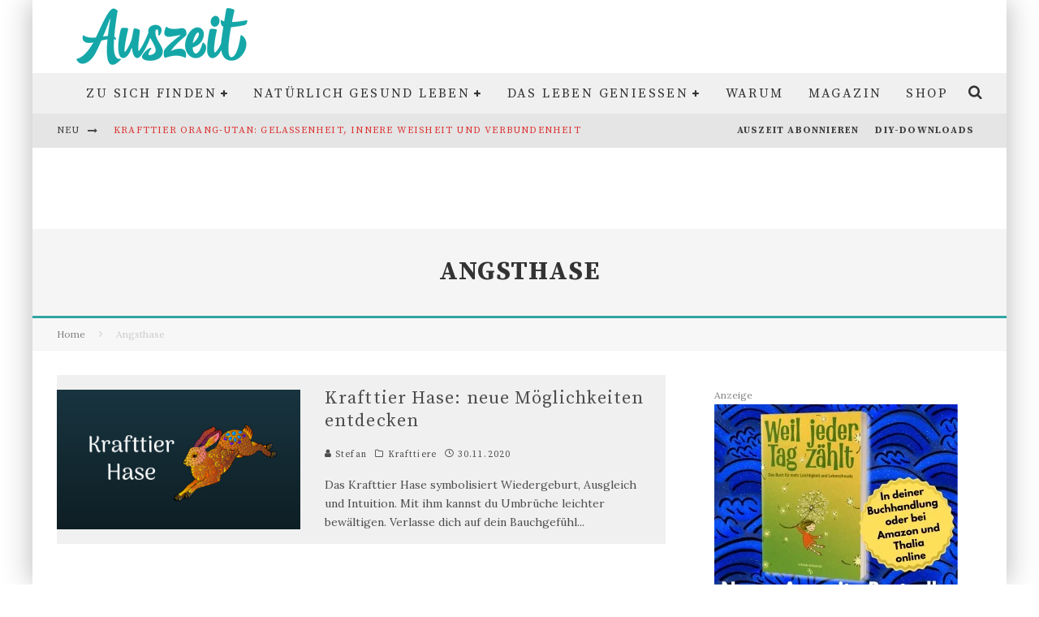

--- FILE ---
content_type: text/html
request_url: https://www.auszeit.bio/thema/angsthase/
body_size: 30318
content:
<!DOCTYPE html>
<html lang="de">
<head>
	<meta charset="UTF-8">
			<meta name="viewport" content="width=device-width, height=device-height, initial-scale=1.0, minimum-scale=1.0">
	
	<link rel="profile" href="https://gmpg.org/xfn/11">
	<meta name="robots" content="index, follow, max-image-preview:large, max-snippet:-1, max-video-preview:-1">
	<style>img:is([sizes="auto" i], [sizes^="auto," i]) { contain-intrinsic-size: 3000px 1500px }</style>
	
	<!-- This site is optimized with the Yoast SEO Premium plugin v26.7 (Yoast SEO v26.7) - https://yoast.com/wordpress/plugins/seo/ -->
	<title>Angsthase Archiv - Auszeit.bio</title>
	<link rel="canonical" href="https://www.auszeit.bio/thema/angsthase/">
	<meta property="og:locale" content="de_DE">
	<meta property="og:type" content="article">
	<meta property="og:title" content="Angsthase Archiv">
	<meta property="og:url" content="https://www.auszeit.bio/thema/angsthase/">
	<meta property="og:site_name" content="Auszeit.bio">
	<meta name="twitter:card" content="summary_large_image">
	<script type="application/ld+json" class="yoast-schema-graph">{"@context":"https://schema.org","@graph":[{"@type":"CollectionPage","@id":"https://www.auszeit.bio/thema/angsthase/","url":"https://www.auszeit.bio/thema/angsthase/","name":"Angsthase Archiv - Auszeit.bio","isPartOf":{"@id":"https://www.auszeit.bio/#website"},"primaryImageOfPage":{"@id":"https://www.auszeit.bio/thema/angsthase/#primaryimage"},"image":{"@id":"https://www.auszeit.bio/thema/angsthase/#primaryimage"},"thumbnailUrl":"https://www.auszeit.bio/wp-content/uploads/2020/11/Krafttier-Hase.png","breadcrumb":{"@id":"https://www.auszeit.bio/thema/angsthase/#breadcrumb"},"inLanguage":"de"},{"@type":"ImageObject","inLanguage":"de","@id":"https://www.auszeit.bio/thema/angsthase/#primaryimage","url":"https://www.auszeit.bio/wp-content/uploads/2020/11/Krafttier-Hase.png","contentUrl":"https://www.auszeit.bio/wp-content/uploads/2020/11/Krafttier-Hase.png","width":700,"height":400,"caption":"Das Krafttier Hase steht f&uuml;r Wiedergeburt, Ausgleich und Intuition"},{"@type":"BreadcrumbList","@id":"https://www.auszeit.bio/thema/angsthase/#breadcrumb","itemListElement":[{"@type":"ListItem","position":1,"name":"Startseite","item":"https://www.auszeit.bio/"},{"@type":"ListItem","position":2,"name":"Angsthase"}]},{"@type":"WebSite","@id":"https://www.auszeit.bio/#website","url":"https://www.auszeit.bio/","name":"Auszeit.bio","description":"Lebe gl&uuml;cklich und gesund. Deine pers&ouml;nliche Auszeit","publisher":{"@id":"https://www.auszeit.bio/#organization"},"potentialAction":[{"@type":"SearchAction","target":{"@type":"EntryPoint","urlTemplate":"https://www.auszeit.bio/?s={search_term_string}"},"query-input":{"@type":"PropertyValueSpecification","valueRequired":true,"valueName":"search_term_string"}}],"inLanguage":"de"},{"@type":"Organization","@id":"https://www.auszeit.bio/#organization","name":"auszeit.bio","url":"https://www.auszeit.bio/","logo":{"@type":"ImageObject","inLanguage":"de","@id":"https://www.auszeit.bio/#/schema/logo/image/","url":"https://www.auszeit.bio/wp-content/uploads/2015/03/Logo-wwwauszeitde260x70.png","contentUrl":"https://www.auszeit.bio/wp-content/uploads/2015/03/Logo-wwwauszeitde260x70.png","width":260,"height":70,"caption":"auszeit.bio"},"image":{"@id":"https://www.auszeit.bio/#/schema/logo/image/"},"sameAs":["https://www.facebook.com/MagazinAuszeit/","https://www.pinterest.de/auszeit_bio"]}]}</script>
	<!-- / Yoast SEO Premium plugin. -->


<link rel="dns-prefetch" href="//a.omappapi.com">
<link rel="alternate" type="application/rss+xml" title="Auszeit.bio &raquo; Feed" href="https://www.auszeit.bio/feed/">

<link rel="stylesheet" id="wp-block-library-css" href="https://www.auszeit.bio/wp-includes/css/dist/block-library/style.min.css?ver=6.8.3" type="text/css" media="all">
<style id="classic-theme-styles-inline-css" type="text/css">
/*! This file is auto-generated */
.wp-block-button__link{color:#fff;background-color:#32373c;border-radius:9999px;box-shadow:none;text-decoration:none;padding:calc(.667em + 2px) calc(1.333em + 2px);font-size:1.125em}.wp-block-file__button{background:#32373c;color:#fff;text-decoration:none}
</style>
<style id="auto-amazon-links-unit-style-inline-css" type="text/css">
.aal-gutenberg-preview{max-height:400px;overflow:auto}

</style>
<style id="global-styles-inline-css" type="text/css">
:root{--wp--preset--aspect-ratio--square: 1;--wp--preset--aspect-ratio--4-3: 4/3;--wp--preset--aspect-ratio--3-4: 3/4;--wp--preset--aspect-ratio--3-2: 3/2;--wp--preset--aspect-ratio--2-3: 2/3;--wp--preset--aspect-ratio--16-9: 16/9;--wp--preset--aspect-ratio--9-16: 9/16;--wp--preset--color--black: #000000;--wp--preset--color--cyan-bluish-gray: #abb8c3;--wp--preset--color--white: #ffffff;--wp--preset--color--pale-pink: #f78da7;--wp--preset--color--vivid-red: #cf2e2e;--wp--preset--color--luminous-vivid-orange: #ff6900;--wp--preset--color--luminous-vivid-amber: #fcb900;--wp--preset--color--light-green-cyan: #7bdcb5;--wp--preset--color--vivid-green-cyan: #00d084;--wp--preset--color--pale-cyan-blue: #8ed1fc;--wp--preset--color--vivid-cyan-blue: #0693e3;--wp--preset--color--vivid-purple: #9b51e0;--wp--preset--gradient--vivid-cyan-blue-to-vivid-purple: linear-gradient(135deg,rgba(6,147,227,1) 0%,rgb(155,81,224) 100%);--wp--preset--gradient--light-green-cyan-to-vivid-green-cyan: linear-gradient(135deg,rgb(122,220,180) 0%,rgb(0,208,130) 100%);--wp--preset--gradient--luminous-vivid-amber-to-luminous-vivid-orange: linear-gradient(135deg,rgba(252,185,0,1) 0%,rgba(255,105,0,1) 100%);--wp--preset--gradient--luminous-vivid-orange-to-vivid-red: linear-gradient(135deg,rgba(255,105,0,1) 0%,rgb(207,46,46) 100%);--wp--preset--gradient--very-light-gray-to-cyan-bluish-gray: linear-gradient(135deg,rgb(238,238,238) 0%,rgb(169,184,195) 100%);--wp--preset--gradient--cool-to-warm-spectrum: linear-gradient(135deg,rgb(74,234,220) 0%,rgb(151,120,209) 20%,rgb(207,42,186) 40%,rgb(238,44,130) 60%,rgb(251,105,98) 80%,rgb(254,248,76) 100%);--wp--preset--gradient--blush-light-purple: linear-gradient(135deg,rgb(255,206,236) 0%,rgb(152,150,240) 100%);--wp--preset--gradient--blush-bordeaux: linear-gradient(135deg,rgb(254,205,165) 0%,rgb(254,45,45) 50%,rgb(107,0,62) 100%);--wp--preset--gradient--luminous-dusk: linear-gradient(135deg,rgb(255,203,112) 0%,rgb(199,81,192) 50%,rgb(65,88,208) 100%);--wp--preset--gradient--pale-ocean: linear-gradient(135deg,rgb(255,245,203) 0%,rgb(182,227,212) 50%,rgb(51,167,181) 100%);--wp--preset--gradient--electric-grass: linear-gradient(135deg,rgb(202,248,128) 0%,rgb(113,206,126) 100%);--wp--preset--gradient--midnight: linear-gradient(135deg,rgb(2,3,129) 0%,rgb(40,116,252) 100%);--wp--preset--font-size--small: 13px;--wp--preset--font-size--medium: 20px;--wp--preset--font-size--large: 36px;--wp--preset--font-size--x-large: 42px;--wp--preset--spacing--20: 0.44rem;--wp--preset--spacing--30: 0.67rem;--wp--preset--spacing--40: 1rem;--wp--preset--spacing--50: 1.5rem;--wp--preset--spacing--60: 2.25rem;--wp--preset--spacing--70: 3.38rem;--wp--preset--spacing--80: 5.06rem;--wp--preset--shadow--natural: 6px 6px 9px rgba(0, 0, 0, 0.2);--wp--preset--shadow--deep: 12px 12px 50px rgba(0, 0, 0, 0.4);--wp--preset--shadow--sharp: 6px 6px 0px rgba(0, 0, 0, 0.2);--wp--preset--shadow--outlined: 6px 6px 0px -3px rgba(255, 255, 255, 1), 6px 6px rgba(0, 0, 0, 1);--wp--preset--shadow--crisp: 6px 6px 0px rgba(0, 0, 0, 1);}:where(.is-layout-flex){gap: 0.5em;}:where(.is-layout-grid){gap: 0.5em;}body .is-layout-flex{display: flex;}.is-layout-flex{flex-wrap: wrap;align-items: center;}.is-layout-flex > :is(*, div){margin: 0;}body .is-layout-grid{display: grid;}.is-layout-grid > :is(*, div){margin: 0;}:where(.wp-block-columns.is-layout-flex){gap: 2em;}:where(.wp-block-columns.is-layout-grid){gap: 2em;}:where(.wp-block-post-template.is-layout-flex){gap: 1.25em;}:where(.wp-block-post-template.is-layout-grid){gap: 1.25em;}.has-black-color{color: var(--wp--preset--color--black) !important;}.has-cyan-bluish-gray-color{color: var(--wp--preset--color--cyan-bluish-gray) !important;}.has-white-color{color: var(--wp--preset--color--white) !important;}.has-pale-pink-color{color: var(--wp--preset--color--pale-pink) !important;}.has-vivid-red-color{color: var(--wp--preset--color--vivid-red) !important;}.has-luminous-vivid-orange-color{color: var(--wp--preset--color--luminous-vivid-orange) !important;}.has-luminous-vivid-amber-color{color: var(--wp--preset--color--luminous-vivid-amber) !important;}.has-light-green-cyan-color{color: var(--wp--preset--color--light-green-cyan) !important;}.has-vivid-green-cyan-color{color: var(--wp--preset--color--vivid-green-cyan) !important;}.has-pale-cyan-blue-color{color: var(--wp--preset--color--pale-cyan-blue) !important;}.has-vivid-cyan-blue-color{color: var(--wp--preset--color--vivid-cyan-blue) !important;}.has-vivid-purple-color{color: var(--wp--preset--color--vivid-purple) !important;}.has-black-background-color{background-color: var(--wp--preset--color--black) !important;}.has-cyan-bluish-gray-background-color{background-color: var(--wp--preset--color--cyan-bluish-gray) !important;}.has-white-background-color{background-color: var(--wp--preset--color--white) !important;}.has-pale-pink-background-color{background-color: var(--wp--preset--color--pale-pink) !important;}.has-vivid-red-background-color{background-color: var(--wp--preset--color--vivid-red) !important;}.has-luminous-vivid-orange-background-color{background-color: var(--wp--preset--color--luminous-vivid-orange) !important;}.has-luminous-vivid-amber-background-color{background-color: var(--wp--preset--color--luminous-vivid-amber) !important;}.has-light-green-cyan-background-color{background-color: var(--wp--preset--color--light-green-cyan) !important;}.has-vivid-green-cyan-background-color{background-color: var(--wp--preset--color--vivid-green-cyan) !important;}.has-pale-cyan-blue-background-color{background-color: var(--wp--preset--color--pale-cyan-blue) !important;}.has-vivid-cyan-blue-background-color{background-color: var(--wp--preset--color--vivid-cyan-blue) !important;}.has-vivid-purple-background-color{background-color: var(--wp--preset--color--vivid-purple) !important;}.has-black-border-color{border-color: var(--wp--preset--color--black) !important;}.has-cyan-bluish-gray-border-color{border-color: var(--wp--preset--color--cyan-bluish-gray) !important;}.has-white-border-color{border-color: var(--wp--preset--color--white) !important;}.has-pale-pink-border-color{border-color: var(--wp--preset--color--pale-pink) !important;}.has-vivid-red-border-color{border-color: var(--wp--preset--color--vivid-red) !important;}.has-luminous-vivid-orange-border-color{border-color: var(--wp--preset--color--luminous-vivid-orange) !important;}.has-luminous-vivid-amber-border-color{border-color: var(--wp--preset--color--luminous-vivid-amber) !important;}.has-light-green-cyan-border-color{border-color: var(--wp--preset--color--light-green-cyan) !important;}.has-vivid-green-cyan-border-color{border-color: var(--wp--preset--color--vivid-green-cyan) !important;}.has-pale-cyan-blue-border-color{border-color: var(--wp--preset--color--pale-cyan-blue) !important;}.has-vivid-cyan-blue-border-color{border-color: var(--wp--preset--color--vivid-cyan-blue) !important;}.has-vivid-purple-border-color{border-color: var(--wp--preset--color--vivid-purple) !important;}.has-vivid-cyan-blue-to-vivid-purple-gradient-background{background: var(--wp--preset--gradient--vivid-cyan-blue-to-vivid-purple) !important;}.has-light-green-cyan-to-vivid-green-cyan-gradient-background{background: var(--wp--preset--gradient--light-green-cyan-to-vivid-green-cyan) !important;}.has-luminous-vivid-amber-to-luminous-vivid-orange-gradient-background{background: var(--wp--preset--gradient--luminous-vivid-amber-to-luminous-vivid-orange) !important;}.has-luminous-vivid-orange-to-vivid-red-gradient-background{background: var(--wp--preset--gradient--luminous-vivid-orange-to-vivid-red) !important;}.has-very-light-gray-to-cyan-bluish-gray-gradient-background{background: var(--wp--preset--gradient--very-light-gray-to-cyan-bluish-gray) !important;}.has-cool-to-warm-spectrum-gradient-background{background: var(--wp--preset--gradient--cool-to-warm-spectrum) !important;}.has-blush-light-purple-gradient-background{background: var(--wp--preset--gradient--blush-light-purple) !important;}.has-blush-bordeaux-gradient-background{background: var(--wp--preset--gradient--blush-bordeaux) !important;}.has-luminous-dusk-gradient-background{background: var(--wp--preset--gradient--luminous-dusk) !important;}.has-pale-ocean-gradient-background{background: var(--wp--preset--gradient--pale-ocean) !important;}.has-electric-grass-gradient-background{background: var(--wp--preset--gradient--electric-grass) !important;}.has-midnight-gradient-background{background: var(--wp--preset--gradient--midnight) !important;}.has-small-font-size{font-size: var(--wp--preset--font-size--small) !important;}.has-medium-font-size{font-size: var(--wp--preset--font-size--medium) !important;}.has-large-font-size{font-size: var(--wp--preset--font-size--large) !important;}.has-x-large-font-size{font-size: var(--wp--preset--font-size--x-large) !important;}
:where(.wp-block-post-template.is-layout-flex){gap: 1.25em;}:where(.wp-block-post-template.is-layout-grid){gap: 1.25em;}
:where(.wp-block-columns.is-layout-flex){gap: 2em;}:where(.wp-block-columns.is-layout-grid){gap: 2em;}
:root :where(.wp-block-pullquote){font-size: 1.5em;line-height: 1.6;}
</style>
<link rel="stylesheet" id="media-credit-end-css" href="https://www.auszeit.bio/wp-content/plugins/media-credit/public/css/media-credit-end.min.css?ver=4.3.0" type="text/css" media="all">
<link rel="stylesheet" id="amazon-auto-links-_common-css" href="https://www.auszeit.bio/wp-content/plugins/amazon-auto-links/template/_common/style.min.css?ver=5.4.3" type="text/css" media="all">
<link rel="stylesheet" id="amazon-auto-links-list-css" href="https://www.auszeit.bio/wp-content/plugins/amazon-auto-links/template/list/style.min.css?ver=1.4.1" type="text/css" media="all">
<link rel="stylesheet" id="valenti-fonts-css" href="https://www.auszeit.bio/wp-content/uploads/fonts/621461ec338d32c38ca0690fb12e26c8/font.css?v=1751551654" type="text/css" media="all">
<!--[if IE]>
<link rel='stylesheet' id='valenti-ie9-css' href='https://www.auszeit.bio/wp-content/themes/valenti/assets/css/ie.css?ver=5.6.3.9' type='text/css' media='all' />
<![endif]-->
<link rel="stylesheet" id="swipebox-css" href="https://www.auszeit.bio/wp-content/themes/valenti/assets/css/swipebox.min.css?ver=1.4.4.1" type="text/css" media="all">
<link rel="stylesheet" id="valenti-style-css" href="https://www.auszeit.bio/wp-content/themes/valenti/assets/css/style.min.css?ver=5.6.3.9" type="text/css" media="all">
<style id="valenti-style-inline-css" type="text/css">
.secondary-menu-wrap .cb-breaking-news ul li a { color:#dd3333; }body{ color:#000000}.entry-content h1, .entry-content h2, .entry-content h3, .entry-content h4, .entry-content h5, .entry-content h6{ color:#333333}.link-color-wrap a, .block-wrap-code .block a{ color:}.link-color-wrap a:hover, .block-wrap-code .block a:hover{ color:#1a75ca}body{font-family:'Lora',serif;font-size:14px;font-weight:400;line-height:1.666;text-transform:none;}.excerpt{font-family:'Lora',serif;font-size:14px;font-weight:400;line-height:1.666;text-transform:none;}.preview-thumbnail .title, .preview-review .title{font-family:'Source Serif Pro',serif;font-size:14px;font-weight:700;line-height:1.3;text-transform:none;}.byline{font-family:'Source Serif Pro',serif;font-size:11px;font-weight:400;letter-spacing:0.1em;line-height:1.3;text-transform:none;}.hero-meta .byline{font-family:'Source Serif Pro',serif;font-size:11px;font-weight:400;letter-spacing:0.05em;line-height:1.3;text-transform:none;}.tipi-button{font-family:'Source Serif Pro',serif;font-size:14px;font-weight:700;letter-spacing:0.1em;text-transform:uppercase;}.secondary-menu-wrap, .secondary-menu-wrap .sub-menu a:not(.tipi-button){font-family:'Source Serif Pro',serif;font-size:14px;font-weight:700;letter-spacing:0.1em;line-height:1;text-transform:uppercase;}.footer-menu{font-family:'Source Serif Pro',serif;font-size:12px;font-weight:400;line-height:1;text-transform:none;}.site-footer .textwidget{font-family:'Lora',serif;font-size:14px;font-weight:400;line-height:1.666;text-transform:none;}.copyright{font-family:'Lora',serif;font-size:12px;font-weight:400;line-height:1;text-transform:none;}.preview-slider.title-s .title{font-family:'Source Serif Pro',serif;font-size:14px;font-weight:700;letter-spacing:0.04em;line-height:1.4;text-transform:uppercase;}.preview-slider.title-m .title{font-family:'Source Serif Pro',serif;font-size:14px;font-weight:700;letter-spacing:0.04em;line-height:1.4;text-transform:uppercase;}.preview-slider.title-l .title{font-family:'Source Serif Pro',serif;font-size:14px;font-weight:700;letter-spacing:0.04em;line-height:1.4;text-transform:uppercase;}.preview-slider.title-xl .title{font-family:'Source Serif Pro',serif;font-size:14px;font-weight:700;letter-spacing:0.04em;line-height:1.4;text-transform:uppercase;}.preview-grid.title-xs .title{font-family:'Source Serif Pro',serif;font-size:14px;font-weight:700;letter-spacing:0.04em;line-height:1.4;text-transform:uppercase;}.preview-grid.title-s .title{font-family:'Source Serif Pro',serif;font-size:14px;font-weight:700;letter-spacing:0.04em;line-height:1.4;text-transform:uppercase;}.preview-grid.title-m .title{font-family:'Source Serif Pro',serif;font-size:14px;font-weight:700;letter-spacing:0.04em;line-height:1.4;text-transform:uppercase;}.preview-grid.title-l .title{font-family:'Source Serif Pro',serif;font-size:14px;font-weight:700;letter-spacing:0.04em;line-height:1.4;text-transform:uppercase;}.preview-classic .title{font-family:'Source Serif Pro',serif;font-size:14px;font-weight:400;letter-spacing:0.05em;line-height:1.3;text-transform:none;}.preview-2 .title{font-family:'Source Serif Pro',serif;font-size:14px;font-weight:400;letter-spacing:0.05em;line-height:1.3;text-transform:none;}.entry-content blockquote, .entry-content blockquote p{font-family:'Source Serif Pro',serif;font-size:18px;font-weight:400;line-height:1.5;text-transform:none;}.hero-wrap .caption, .gallery-block__wrap .caption, figcaption{font-family:'Lora',serif;font-size:10px;font-weight:400;line-height:1.2;text-transform:none;}.main-navigation .horizontal-menu > li > a{font-family:'Source Serif Pro',serif;font-size:14px;font-weight:400;letter-spacing:0.15em;line-height:1;text-transform:uppercase;}.sub-menu a:not(.tipi-button){font-family:'Source Serif Pro',serif;font-size:14px;font-weight:400;letter-spacing:0.13em;line-height:1.6;text-transform:uppercase;}.hero-meta.tipi-s-typo .title{font-family:'Source Serif Pro',serif;font-size:18px;font-weight:700;line-height:1.3;text-transform:none;}.hero-meta.tipi-m-typo .title{font-family:'Source Serif Pro',serif;font-size:18px;font-weight:700;line-height:1.3;text-transform:uppercase;}.hero-meta.tipi-l-typo .title{font-family:'Source Serif Pro',serif;font-size:18px;font-weight:700;line-height:1.3;text-transform:uppercase;}.entry-content h2{font-family:'Source Serif Pro',serif;font-size:18px;font-weight:700;letter-spacing:0.1em;line-height:1.3;text-transform:uppercase;}.entry-content h3{font-family:'Source Serif Pro',serif;font-size:14px;font-weight:700;letter-spacing:0.1em;line-height:1.3;text-transform:uppercase;}.entry-content h4{font-family:'Source Serif Pro',serif;font-size:14px;font-weight:700;letter-spacing:0.1em;line-height:1.3;text-transform:uppercase;}.entry-content h5{font-family:'Source Serif Pro',serif;font-size:14px;font-weight:700;letter-spacing:0.1em;line-height:1.3;text-transform:uppercase;}.widget-title{font-family:'Source Serif Pro',serif;font-size:14px;font-weight:700;letter-spacing:0.1em;line-height:1.3;text-transform:uppercase;}.block-title-wrap .title{font-family:'Source Serif Pro',serif;font-size:16px;font-weight:700;letter-spacing:0.16em;line-height:1.8;text-transform:uppercase;}.block-subtitle{font-family:'Lora',serif;font-size:15px;font-weight:700;letter-spacing:0.1em;line-height:1.3;text-transform:none;}.preview-classic { padding-bottom: 30px; }.block-wrap-classic .block ~ .block { padding-top: 30px; }.preview-thumbnail { padding-bottom: 20px; }.valenti-widget .preview-thumbnail { padding-bottom: 15px; }.block-title-inner{ border-bottom:3px solid #161616;}.site-footer > .bg-area{ border-top:20px solid #333333;}.footer-widget-wrap{ border-right:1px solid #333333;}.split-1:not(.preview-thumbnail) .mask {
		-webkit-flex: 0 0 40%;
		-ms-flex: 0 0 40%;
		flex: 0 0 40%;
		width: 40%;
	}.footer-lower {
		padding-top: 30px;
		padding-bottom: 30px;
	}.footer-widget-wrap {
		padding-top: 45px;
		padding-bottom: 45px;
	}.main-menu > li > a {
		padding-top: 17px;
		padding-bottom: 17px;
	}.main-navigation .main-nav-wrap > .menu-icons a{padding-left:10px;}.main-navigation .main-nav-wrap > .menu-icons a{padding-right:10px;}.main-navigation .main-nav-wrap > .menu-icons {margin-right:-10px;}.main-navigation .main-nav-wrap .menu-icons > li > a {font-size:18px;}.secondary-menu-wrap .menu-icons a{padding-left:10px;}.secondary-menu-wrap .menu-icons a{padding-right:10px;}.secondary-menu-wrap .menu-icons {margin-right:-10px;}.secondary-menu-wrap .menu-icons > li > a {font-size:16px;}.accent--color, .bbp-submit-wrapper button, .bbp-submit-wrapper button:visited, .buddypress .cb-cat-header .title a, .woocommerce .star-rating:before, .woocommerce-page .star-rating:before, .woocommerce .star-rating span, .woocommerce-page .star-rating span, .woocommerce .stars a {
		color:#31a5a5;
	}.bbp-submit-wrapper button, #buddypress button:hover, #buddypress a.button:hover, #buddypress a.button:focus, #buddypress input[type=submit]:hover, #buddypress input[type=button]:hover, #buddypress input[type=reset]:hover, #buddypress ul.button-nav li a:hover, #buddypress ul.button-nav li.current a, #buddypress div.generic-button a:hover, #buddypress .comment-reply-link:hover, #buddypress .activity-list li.load-more:hover, #buddypress #groups-list .generic-button a:hover {
		border-color: #31a5a5;
	}.sidebar-widget .widget-title, .cb-cat-header, .site-footer .footer-widget-area .widget-title span, #wp-calendar caption, #buddypress #members-list .cb-member-list-box .item .item-title, #buddypress div.item-list-tabs ul li.selected, #buddypress div.item-list-tabs ul li.current, #buddypress .item-list-tabs ul li:hover, .woocommerce div.product .woocommerce-tabs ul.tabs li.active,
	.author-page-box {
		border-bottom-color: #31a5a5 ;
	}.cb-highlight, #buddypress button:hover, #buddypress a.button:hover, #buddypress a.button:focus, #buddypress input[type=submit]:hover, #buddypress input[type=button]:hover, #buddypress input[type=reset]:hover, #buddypress ul.button-nav li a:hover, #buddypress ul.button-nav li.current a, #buddypress div.generic-button a:hover, #buddypress .comment-reply-link:hover, #buddypress .activity-list li.load-more:hover, #buddypress #groups-list .generic-button a:hover {
		background-color: #31a5a5;
	}.font-b { font-family: 'Lora',serif; }h1, h2, h3, h4, h5, h6, .font-h, #bbp-user-navigation, .product_meta, .price, .woocommerce-review-link, .cart_item, .cart-collaterals .cart_totals th { font-family: 'Source Serif Pro',serif }.site-mob-header:not(.site-mob-header-11) .header-padding .logo-main-wrap, .site-mob-header:not(.site-mob-header-11) .header-padding .icons-wrap a, .site-mob-header-11 .header-padding {
		padding-top: 15px;
		padding-bottom: 15px;
	}.site-header .header-padding {
		padding-top: 10px;
		padding-bottom: 10px;
	}.site-footer .bg-area{background-color: #1c1d1e;}.site-footer .background{background-position: center center;}.site-footer,.site-footer a{color: #e5e5e5;}.footer-widget-area{background-color: #272727;}.footer-widget-area{background-position: center center;}.footer-widget-area,.footer-widget-area a{color: #e5e5e5;}.grid-spacing { border-top-width: 3px; }.preview-slider.tile-overlay--1:after, .preview-slider.tile-overlay--2 .meta:after { opacity: 0.25; }.preview-grid.tile-overlay--1:after, .preview-grid.tile-overlay--2 .meta:after { opacity: 0.2; }.main-navigation-border { border-bottom-color: #161616; }@media only screen and (min-width: 481px) {.slider-spacing { margin-right: 3px;}.block-wrap-slider .slider { padding-top: 3px;}.grid-spacing { border-right-width: 3px; }.block-wrap-grid:not(.block-wrap-81) .block { width: calc( 100% + 3px ); }}@media only screen and (min-width: 768px) {.grid-spacing { border-right-width: 3px; }.block-wrap-55 .slide { margin-right: 3px!important; }.block-wrap-grid:not(.block-wrap-81) .block { width: calc( 100% + 3px ); }.preview-slider.tile-overlay--1:hover:after, .preview-slider.tile-overlay--2.tile-overlay--gradient:hover:after, .preview-slider.tile-overlay--2:hover .meta:after { opacity: 0.75 ; }.preview-grid.tile-overlay--1:hover:after, .preview-grid.tile-overlay--2.tile-overlay--gradient:hover:after, .preview-grid.tile-overlay--2:hover .meta:after { opacity: 0.3 ; }}@media only screen and (min-width: 1020px) {body{font-size:16px;}.hero-meta .byline{font-size:14px;}.tipi-button{font-size:12px;}.secondary-menu-wrap, .secondary-menu-wrap .sub-menu a:not(.tipi-button){font-size:12px;}.site-footer .textwidget{font-size:16px;}.preview-slider.title-s .title{font-size:16px;}.preview-slider.title-m .title{font-size:20px;}.preview-slider.title-l .title{font-size:30px;}.preview-slider.title-xl .title{font-size:40px;}.preview-grid.title-xs .title{font-size:16px;}.preview-grid.title-s .title{font-size:20px;}.preview-grid.title-m .title{font-size:32px;}.preview-grid.title-l .title{font-size:38px;}.preview-classic .title{font-size:22px;}.preview-2 .title{font-size:26px;}.entry-content blockquote, .entry-content blockquote p{font-size:26px;}.main-navigation .horizontal-menu > li > a{font-size:16px;}.hero-meta.tipi-s-typo .title{font-size:28px;}.hero-meta.tipi-m-typo .title{font-size:40px;}.hero-meta.tipi-l-typo .title{font-size:50px;}.entry-content h2{font-size:30px;}.entry-content h3{font-size:24px;}.entry-content h4{font-size:20px;}.entry-content h5{font-size:18px;}.widget-title{font-size:20px;}.block-title-wrap .title{font-size:22px;}}@media only screen and (min-width: 1200px) {.site {}}.header {
  background: #fff;
}

.cb-cat-header {
  background: #fff;
}

.cb-breadcrumbs.wrap {
  background: #fff;
}


div.styled-select select, div.css-search input, div.css-search select {

  width: 100%;
  color: #999999;
  background: #f7f7f7;
  border: 3px solid #e9e9e9;
  font-size: 20px;
  padding: 10px 20px 10px 80px;
  height: 60px;
  outline: none;
  -moz-appearance: none;
}

.cb-blog-style-a, .cb-blog-style-d {
  background: #fff;
  
}
@media only screen and (min-width: 1020px) {

#cb-full-width-featured .cb-entry-header .cb-title-fi, #cb-full-background-featured .cb-entry-header .cb-title-fi, #cb-parallax-featured .cb-entry-header .cb-title-fi {
    max-width: 810px;
    opacity: 0.9;
}


#cb-full-width-featured .cb-entry-header .cb-title-fi .cb-entry-title, #cb-full-background-featured .cb-entry-header .cb-title-fi .cb-entry-title, #cb-parallax-featured .cb-entry-header .cb-title-fi .cb-entry-title {
  text-transform: none;
  padding: 5px 0;
  letter-spacing: 1px;
  font-size: 35px;
  font-weight: 700;
  color: #4d4d4d;
  margin: 0;
}

.entry-content {
font-size:1.2em;
line-height:1.5;
margin: 0 0 30px
}
    
    
}

#mykiosk-widget-image-wrapper {
    
    display:none;
}

.galleria-info-description
{
    max-height: 100px; display: block;
}
@media only screen and (max-width: 767px) {

.cb-h-block {
   float: left; 
   width: 100%; 
   padding: 0 0; 
}
#ax-medium-rectangle-info {
font-size: 10px; color: gray;
}
}

body, #respond { font-family: 'Lora', sans-serif; }
h1, h2, h3, h4, h5, h6, .h1, .h2, .h3, .h4, .h5, .h6, #cb-nav-bar #cb-main-menu ul li > a, .cb-author-posts-count, .cb-author-title, .cb-author-position, .search  .s, .cb-review-box .cb-bar, .cb-review-box .cb-score-box, .cb-review-box .cb-title, #cb-review-title, .cb-title-subtle, #cb-top-menu a, .tabbernav, #cb-next-link a, #cb-previous-link a, .cb-review-ext-box .cb-score, .tipper-positioner, .cb-caption, .cb-button, #wp-calendar caption, .forum-titles, .bbp-submit-wrapper button, #bbpress-forums li.bbp-header, #bbpress-forums fieldset.bbp-form .bbp-the-content-wrapper input, #bbpress-forums .bbp-forum-title, #bbpress-forums .bbp-topic-permalink, .widget_display_stats dl dt, .cb-lwa-profile .cb-block, #buddypress #members-list .cb-member-list-box .item .item-title, #buddypress div.item-list-tabs ul li, #buddypress .activity-list li.load-more, #buddypress a.activity-time-since, #buddypress ul#groups-list li div.meta, .widget.buddypress div.item-options, .cb-activity-stream #buddypress .activity-header .time-since, .cb-font-header, .woocommerce table.shop_table th, .woocommerce-page table.shop_table th, .cb-infinite-scroll a, .cb-no-more-posts  
{ font-family:'Source Serif Pro', sans-serif; }
 
.entry-content ul li {
padding-left: 1em;
text-indent: -1.5em;
list-style-type: disc;
list-style-position: inside;
}




ul.mybullet li {
list-style-image:url(https://www.auszeit.bio/wp-content/uploads/2019/07/mybullet-e1573045822872.png);
}

.entry-content {
font-size:1.2em;
line-height:1.5;
margin: 0 0 30px
}

h2, .h2 {
    font-size: 1.2em;
    margin: 0 0 20px;
}

.sprung {visibility: hidden; height: 0px !important; position: absolute; margin: -100px;}

@media only screen and (max-width:767px){ #ax-superbanner{min-height:200px}}    
@media only screen and (min-width:768px){ 
    
    #ax-billboard{min-height:90px}
     .menu-wrap  {
    background: #f0f0f0; }
    .mm-art .block-title-wrap .block-title {
        color: #333;
    }
  .site-skin-1 {
    background: #f0f0f0;
    color: #333;
}       
    
.main-nav-wrap>.menu-icons a

 {color: #333; }

    
}   
.cpauthenticated .adinfo {display:none}
.cpauthenticated #ax-medium-rectangle-4, .cpauthenticated #ax-billboard{display:none}
</style>
<link rel="stylesheet" id="cb-child-stylesheet-css" href="https://www.auszeit.bio/wp-content/themes/valenti-child/style.css?ver=1.2" type="text/css" media="all">
<script type="text/javascript" src="https://www.auszeit.bio/wp-includes/js/jquery/jquery.min.js?ver=3.7.1" id="jquery-core-js"></script>
<script type="text/javascript" src="https://www.auszeit.bio/wp-includes/js/jquery/jquery-migrate.min.js?ver=3.4.1" id="jquery-migrate-js"></script>
<script type="text/javascript" data-description="sourcepoint stub code">
  function _typeof(t){return(_typeof="function"==typeof Symbol&&"symbol"==typeof Symbol.iterator?function(t){return typeof t}:function(t){return t&&"function"==typeof Symbol&&t.constructor===Symbol&&t!==Symbol.prototype?"symbol":typeof t})(t)}!function(){for(var t,e,o=[],n=window,r=n;r;){try{if(r.frames.__tcfapiLocator){t=r;break}}catch(t){}if(r===n.top)break;r=n.parent}t||(function t(){var e=n.document,o=!!n.frames.__tcfapiLocator;if(!o)if(e.body){var r=e.createElement("iframe");r.style.cssText="display:none",r.name="__tcfapiLocator",e.body.appendChild(r)}else setTimeout(t,5);return!o}(),n.__tcfapi=function(){for(var t=arguments.length,n=new Array(t),r=0;r<t;r++)n[r]=arguments[r];if(!n.length)return o;"setGdprApplies"===n[0]?n.length>3&&2===parseInt(n[1],10)&&"boolean"==typeof n[3]&&(e=n[3],"function"==typeof n[2]&&n[2]("set",!0)):"ping"===n[0]?"function"==typeof n[2]&&n[2]({gdprApplies:e,cmpLoaded:!1,cmpStatus:"stub"}):o.push(n)},n.addEventListener("message",(function(t){var e="string"==typeof t.data,o={};if(e)try{o=JSON.parse(t.data)}catch(t){}else o=t.data;var n="object"===_typeof(o)?o.__tcfapiCall:null;n&&window.__tcfapi(n.command,n.version,(function(o,r){var a={__tcfapiReturn:{returnValue:o,success:r,callId:n.callId}};t&&t.source&&t.source.postMessage&&t.source.postMessage(e?JSON.stringify(a):a,"*")}),n.parameter)}),!1))}();
</script>

<script type="text/javascript" data-description="sourcepoint configuration">
  window._sp_ = {
    config: {
      
      accountId: 375,
      baseEndpoint: 'https://cmpv2.auszeit.bio',
      isSPA: true,
      gdpr: {
        targetingParams: {
          acps: 'false'
        },
      },
    }
  };
</script>

<script type="text/javascript" src="https://cdn.privacy-mgmt.com/unified/wrapperMessagingWithoutDetection.js"></script>

<script type="text/javascript" data-description="contentpass integration">
  (function() {
    var cpBaseUrl = 'https://cp.auszeit.bio';
    var cpController = cpBaseUrl + '/now.js';
    var cpPropertyId = 'f0db5eba';

    !function(C,o,n,t,P,a,s){C.CPObject=n,C[n]||(C[n]=function(){
    for(var e=arguments.length,i=new Array(e),c=0;c<e;c++)i[c]=arguments[c];const[r,u,l]=i;if(C[n].q||(C[n].q=[]),
    t=Array.prototype.slice.call(arguments,0),!C[n].patched&&("fatal"===r&&u&&(C[n].le=u,
    Array.prototype.forEach.call(C[n].q,(function(e){"error"===e[0]&&"function"==typeof e[1]&&e[1](u)}))),
    "error"===r&&"function"==typeof u&&C[n].le&&u(C[n].le),"extension"===r&&u&&l&&"function"==typeof l.init&&(l.init(),
    l.initialized=!0),"authenticate"===r&&u)){try{
    P=-1===(o.cookie||"").indexOf("_cpauthhint=")&&!(C.localStorage||{})._cpuser&&-1===C.location.href.toLowerCase().indexOf("cpauthenticated")
    }catch(e){P=!1}P&&(a={isLoggedIn:function(){return!1},hasValidSubscription:function(){return!1}},
    "function"==typeof u&&u(null,a),t=["authenticate",null])}C[n].q.push(t)});try{
    ((s=(o.cookie.split("_cpauthhint=")[1]||"").split(";")[0])?Number(s[1]):NaN)>0&&(o.body?o.body.classList.add("cpauthenticated"):o.addEventListener("DOMContentLoaded",(function(){
    o.body.classList.add("cpauthenticated")})))}catch(e){}C[n].l=+new Date,C[n].sv=5}(window,document,"cp");

    // Will activate contentpass and initialize basic interfaces for
    // communicating with contentpass.
    cp('create', cpPropertyId, {
      baseUrl: cpBaseUrl
    });

    cp('render', {
      onFullConsent: function() {
        console.log('[CP] onFullConsent');
      }
    })
  })()
</script>

<script src="https://cp.auszeit.bio/now.js" async fetchpriority="high" onerror="cp('fatal', arguments)"></script>

<script type="text/javascript" data-description="contentpass sourcepoint authenticate usage">
(function () {
  cp('authenticate', function(err, user) {
    if (err || (!user.isLoggedIn() && !user.hasValidSubscription())) {
      (function spExecMsg() {
        if (window._sp_ && window._sp_.executeMessaging) {
          if (!window._sp_.config.isSPA) {
            console.warn('[SPCP] Sourcepoint not in SPA mode!');
          } else if (window._sp_.version) {
            console.log('[SPCP] Sourcepoint already running');
          } else {
            console.log('[SPCP] Starting Sourcepoint');
            window._sp_.executeMessaging();
          }
        } else {
          console.log('[SPCP] Sourcepoint not loaded yet. Retrying.');
          setTimeout(spExecMsg, 10);
        }
      })();
    }
  });
})();
</script><script>

function SDGstart () {
 
 var waitForSDG = setInterval(function() { 
  
  if(typeof SDG !== 'undefined'){
  
   console.log('SDG geladen');

  try {

    
    var viewportWidth = document.documentElement.clientWidth;
    var mobBreakpoint = 950;

  if (document.location.pathname === "/") { 
    SDG.Publisher.setZone('startseite');
  } else {
    SDG.Publisher.setZone('rest');
  }
        if (viewportWidth >= mobBreakpoint) {
      
            var el = document.querySelector('footer#cb-footer');
            var pubPerform = document.createElement('div');
            pubPerform.id = "ax-pubperform";
            pubPerform.style = 'text-align:center';
            if (el) {
                el.parentNode.insertBefore(pubPerform, el);
                SDG.Publisher.registerSlot('pubperform', 'ax-pubperform').load();
            }

            var el = document.querySelector('div#cb-top-menu');
            var skyscraper = document.createElement('div');
            skyscraper.id = 'ax-skyscraper';
            skyscraper.style = 'position: absolute; top: 92px; left: 100%; padding-left: 10px;';
            if (el) {
                el.appendChild(skyscraper);
                SDG.Publisher.registerSlot('sky', 'ax-skyscraper').load();
            }
     
    SDG.Publisher.registerSlot('banner', 'ax-billboard').configure({reserveSpace: true, showAdvertLabel: true}).load();
    SDG.Publisher.registerSlot('rectangle', 'ax-medium-rectangle').configure({reserveSpace: true, showAdvertLabel: true}).load();
  } else {
    if(viewportWidth <= 820)
    SDG.Publisher.registerSlot('topmobile', 'ax-superbanner').load(); 
  else  SDG.Publisher.registerSlot('topmobile', 'ax-billboard').load();
    SDG.Publisher.registerSlot('topmobile2', 'ax-medium-rectangle').configure({reserveSpace: true, showAdvertLabel: true}).load(); 
  }
  SDG.Publisher.finalizeSlots();
            
                } 

                catch (e) {} 
   clearInterval(waitForSDG);
  } 
   }, 500);
}  
 

function oPMan(sndLayer) {
            if (typeof window._sp_ !== 'undefined' && typeof window._sp_.loadPrivacyManagerModal !== 'undefined') {
             if (sndLayer === false)  window._sp_.gdpr.loadPrivacyManagerModal(650209); else window._sp_.gdpr.loadPrivacyManagerModal(650208);
            }
}
  
function loadAsyncScript(src, id) {
  if (!document.getElementById(id)) {
    var e = document.createElement("script");
   // e.async = 1;
    e.src = src;
    e.id = id;
    e.onload = SDGstart();
    var f = document.getElementsByTagName("script")[1];
    f.parentNode.insertBefore(e, f);
  }
}

function LoadJavaScript(file_url) {

var cSkript = document.createElement('script');
cSkript.type = 'text/javascript';
cSkript.src = file_url;
cSkript.onload = SDGstart();
document.getElementsByTagName('head')[0].appendChild(cSkript);
}  

function LoadJavaScriptAAL(file_url) {

var cSkript = document.createElement('script');
cSkript.type = 'text/javascript';
cSkript.src = file_url;
//cSkript.onload = SDGstart();
document.getElementsByTagName('head')[0].appendChild(cSkript);
}  

function loadAccessgo() {

  console.log('loadago');
  var script = document.createElement('script');
  script.type = 'module';
  script.src = 'https://widget.accessgo.de/accessGoWidget.js';
  document.getElementsByTagName('head')[0].appendChild(script);
}

function loadSDMetaTag() {
  LoadJavaScript('https://cdn.stroeerdigitalgroup.de/metatag/live/abv_auszeit_bio/metaTag.min.js');
}
</script> 
<script>
function ConsentEmbedHandler() {
  var embeds = [];
  var embedMapper = {
    'facebook': {
      'extraConsent': true,
      'vendor': '5e7e1298b8e05c54a85c52d2',
      'label': 'Facebook',
      'providers': ['Facebook Post', 'Facebook Video']
    },

    'youtube': {
      'extraConsent': true,
      'vendor': '5e7ac3fae30e7d1bc1ebf5e8',
      'label': 'YouTube',
      'placehtext': '<p class="TConsentEmbed-Text">Wir ben&ouml;tigen Ihre Zustimmung, um den von unserer Redaktion eingebundenen externen Inhalt unseres Dienstleisters YouTube anzuzeigen. Sie k&ouml;nnen diesen (und damit auch alle weiteren externen Inhalte von YouTube) mit einem Klick anzeigen lassen und auch wieder deaktivieren.<div class="TConsentEmbedSwitchToggle">   <div class="TConsentEmbedSwitchToggleContainer"><label class="switch">        <input type=\"checkbox\">        <span class="slider">              <p>Youtube Inhalte immer anzeigen ',
      'providers': ['YouTube','youtube']
    },
    'twitter': {
      'extraConsent': true,
      'vendor': '5e71760b69966540e4554f01',
      'label': 'Twitter',
      'providers': ['Twitter', 'twitter']
    }
   
};
  var purposes = ['5f2914c84162b12603a4d775', '5f2914c84162b12603a4d4c7', '5f2914c84162b12603a4d636',
'5f2914c94162b12603a4d96f', '5f2914c94162b12603a4d8bc', '5f2914c94162b12603a4da12', '5f2914c94162b12603a4dbb2',
'5f2914c94162b12603a4dc99', '5f2914c94162b12603a4ddb5', '5f2914c84162b12603a4d32f'];
  var defaultType = 'default';
  var defaultCustomVendor = '5f599c8f3822d34710d106f4';
  var defaultLabel = 'Auszeit.bio';
  var extraConsentCookie = 'toExtraConsent';
  var state = 'not interacted';
  var _init = function() {
    if (typeof consentManager != 'undefined') {
      consentManager.add({
        consented: function() {
          state = 'consent';
          _checkAllEmbeds();
        },
        pur: function() {
             state = 'pur';
        }
}); }
};
  var _htmlDecode = function(input) {
    var e = document.createElement('textarea');
    e.innerHTML = input;
    return e.childNodes.length === 0 ? "" : e.childNodes[0].nodeValue;
  };
  var _extraConsentForType = function(type) {
    return (typeof(embedMapper[type]) !== 'undefined') ? embedMapper[type]['extraConsent'] || false : false;
  };
  var _getCustomVendorForType = function(type) {
    return (typeof(embedMapper[type]) !== 'undefined') ? embedMapper[type]['vendor'] : defaultCustomVendor;
  };
  var _getLabelForType = function(type) {
    return (typeof(embedMapper[type]) !== 'undefined') ? embedMapper[type]['label'] : defaultLabel;
  };
  var _getTopLabelForType = function(type) {
    return (typeof(embedMapper[type]) !== 'undefined') ? (
      (typeof(embedMapper[type]['labeltop']) !== 'undefined') ? embedMapper[type]['labeltop'] : (typeof
(embedMapper[type]['label']) !== 'undefined') ? embedMapper[type]['label'] : defaultLabel) : defaultLabel;
};
  var _getPMLabelForType = function(type) {
    return (typeof(embedMapper[type]) !== 'undefined') ? (
      (typeof(embedMapper[type]['labelpm']) !== 'undefined') ? embedMapper[type]['labelpm'] : (typeof
(embedMapper[type]['label']) !== 'undefined') ? embedMapper[type]['label'] : defaultLabel) : defaultLabel;
  };
  var _getPlacehTextForType = function(type) {
    if ((typeof(embedMapper[type]) !== 'undefined') && (typeof(embedMapper[type]['placehtext']) !==
'undefined')) {
      return embedMapper[type]['placehtext']
    };
    return '<p class="TConsentEmbed-Text">Wir ben&ouml;tigen Ihre Zustimmung, um den von unserer Redaktion eingebundenen ' + _getLabelForType(type) + '-Inhalt anzuzeigen. Sie k&ouml;nnen diesen (und damit auch alle weiteren ' + _getLabelForType(type) + '-Inhalte) mit einem Klick anzeigen lassen und auch wieder deaktivieren.  <div class="TConsentEmbedSwitchToggle">   <div class="TConsentEmbedSwitchToggleContainer">      <label class="switch">        <input type="checkbox">        <span class="slider">              <p>' + _getLabelForType(type) + '-Inhalte immer anzeigen';
  };
  var _getTypeForProvider = function(provider) {
    for (var type in embedMapper) {
      if (embedMapper[type]['providers'].indexOf(provider) > -1) {
        return type;
      }
}
    return defaultType;
  };
  var _hasUnrenderedEmbedsOfType = function(type) {
    for (var n = 0; n < embeds.length; n++) {
      if (embeds[n]['type'] == type && !embeds[n]['rendered']) {
        return true;
} }
    return false;
  };
  var _hasEmbedOfType = function(type) {
    for (var n = 0; n < embeds.length; n++) {
      if (embeds[n]['type'] == type) {
        return true;
} }
    return false;
  };
  var _getConsentArray = function() {
    var c = document.cookie + ";",
      s = c.indexOf(extraConsentCookie + "="),
      consentArray = ((s == -1) ? '' : c.substring(s + extraConsentCookie.length + 1, c.indexOf(";", s))).split

   (':').filter(function(v) {
        return !!v && (v.length == 24)
      });
    return consentArray;
  };
  var _saveConsentArray = function(consentArray) {
    var d = new Date(),
      extraConsent = consentArray.join(':');
    d.setTime(d.getTime() + (365 * 24 * 60 * 60 * 1000));
    document.cookie = extraConsentCookie + "=" + extraConsent + "; expires=" + d.toUTCString() + "; path=/;domain=.auszeit.bio; secure";
  };
  var _consentGivenForType = function(type) {
    var c = document.cookie + ";",
      s = c.indexOf(extraConsentCookie + "=");
    if (s == -1) return false;
    var consentArray = _getConsentArray();
    return consentArray.indexOf(_getCustomVendorForType(type)) > -1;
  };
  var _giveConsentForType = function(type) {
    if (_consentGivenForType(type)) return;
    var consentArray = _getConsentArray();
    consentArray.push(_getCustomVendorForType(type));
    _saveConsentArray(consentArray);
  };
  var _revokeExtraConsentForType = function(type) {
    var consentArray = _getConsentArray();
    consentArray = consentArray.filter(function(v) {
      return v && v != _getCustomVendorForType(type)
});
    _saveConsentArray(consentArray);
  };
  var _checkAllEmbeds = function() {
    for (var n = 0; n < embeds.length; n++) {
      if (!embeds[n]['rendered']) {
        _checkEmbed(embeds[n], true);
} }
  };
  var _checkEmbed = function(embed, postRenderScript) {
    var vendor = _getCustomVendorForType(embed.type);
    if (_consentGivenForType(embed.type) || (!_extraConsentForType(embed.type) && state == 'consent')) {
      _renderEmbed(embed);
    }
  };
  var _renderEmbed = function(embed) {
    embed['rendered'] = true;
    var embedContainer = document.createElement('div');
    var embType = 'embed-' + _getLabelForType(embed.type);
    embed.container.innerHTML = '';
    embed.container.insertBefore(embedContainer, embed.container.firstChild);
    embedContainer.appendChild(document.createRange().createContextualFragment(_htmlDecode(embed.embedCode)));
    // if custom code for embed type
    if (typeof embedMapper[embed.type]['render'] !== 'undefined') {
      var renderFunction = embedMapper[embed.type]['render'];
      renderFunction(_htmlDecode(embed.embedCode), embedContainer);
    }
    var subContainer = document.createElement('div');
    subContainer.className = "ConsentLinks";
    embed.container.insertBefore(subContainer, embedContainer.nextSibling);
    //console.log("Test");
    subContainer.innerHTML = '<a href="javascript:consentEmbedHandler.revokeConsentFor(\'' + embed.type + '\')" class="TConsentEmbed__pmlink" onclick="dataLayer.push({\'event\':\'gtmEvent\', \'eventCategory\':\'consent management\', \'eventAction\': \'' + embType + '\', \'eventLabel\': \'consent widersprechen\'});">Zustimmung zu ' + _getPMLabelForType(embed.type) + ' widerrufen' + ' <span class="ingredient">|' + '<a href="/datenschutz" class="TConsentEmbed__datenschutzlink">Datenschutzhinweise';
    if (typeof consentManager !== 'undefined' && !_extraConsentForType(embed.type)) {
      consentManager.add({
        consented: function() {
          subContainer.parentNode.removeChild(subContainer);
}

}); }
  };
  var _renderEmbedPlaceholder = function(embed) {
    embed.container.innerHTML = '<div class="TConsentEmbed__placeholder"> <p class="TpAsHeadline">Empfohlener externer Inhalt  <p class="TConsentEmbed-vendor">    <div class="TConsentEmbed__logo">   <span>' + _getTopLabelForType(embed.type) + '   ' + _getPlacehTextForType(embed.type) + '    <p class=" disclaimer">Ich bin damit einverstanden, dass mir externe Inhalte angezeigt werden. Damit k&ouml;nnen personenbezogene Daten an Drittplattformen &uuml;bermittelt werden. <a href="/datenschutz/" target="_blank"> <span>Mehr dazu in unseren Datenschutzhinweisen.  ';
    var checkbox = embed.container.querySelector('input');
    checkbox.onchange = function() {
      consentEmbedHandler.consentGranted(embed.type);
      dataLayer.push({
        'event': 'gtmEvent',
        'eventCategory': 'consent management',
        'eventAction': 'embed-' + _getLabelForType(embed.type),
        'eventLabel': 'embed anzeigen'
}); };
  };
  this.add = function(container, embedCode, provider, directly) {
    var type = _getTypeForProvider(provider);
    var embed = {
      container: container,
      embedCode: embedCode,
      type: type,
      rendered: false
    };
    container.classList.add('TConsentEmbed');
    container.classList.add('TConsentEmbed--' + type);
    if (directly) {
      _renderEmbed(embed);
return; }
    embeds.push(embed);
    _renderEmbedPlaceholder(embed);
    _checkEmbed(embed);
  };
  this.consentGranted = function(type) {
    _giveConsentForType(type);
    for (var n = 0; n < embeds.length; n++) {
      if (embeds[n]['type'] == type && !embeds[n]['rendered']) {
        _renderEmbed(embeds[n]);
} }
  };
  this.revokeConsentFor = function(type) {
    _revokeExtraConsentForType(type);
    location.reload();
  };
_init(); }
var consentEmbedHandler = new ConsentEmbedHandler();   

</script>



<script>
function ConsentManager() {
  var consentCallbacks = [];
  var purCallbacks = [];
  var state = 'not interacted';
  var init = function() {
    cp('authenticate', function(error, user) {
      if (error) {
        console.log('%cConsentManager eventlistener', 'background: lightblue', error);
      }
      if (state !== 'not interacted') {
        return;
      }
      if (user.hasValidSubscription()) {
        state = 'pur';
        runCallbacks(purCallbacks);
      } else {
        __tcfapi('addEventListener', 2, function(tcData, success) {
          if ((['useractioncomplete', 'tcloaded']).indexOf(tcData.eventStatus) > -1) {
            state = 'consent';
            
              if (tcData.vendor.consents[793])  {

              if (typeof loadAAL1 === "function") { 
              loadAAL1();
              //console.log("loadAAL1");
              }

              if (typeof loadAAL2 === "function") { 
              loadAAL2();
              //console.log("loadAAL2");
              }

              if (typeof loadAAL3 === "function") { 
              loadAAL3();
             // console.log("loadAAL3");
              }

              if (typeof loadAAL4 === "function") { 
              loadAAL4();
             // console.log("loadAAL4");
              }


              if (typeof loadAAL5 === "function") { 
              loadAAL5();
            //  console.log("loadAAL5");
              }

              if (typeof loadAAL6 === "function") { 
              loadAAL6();
             // console.log("loadAAL6");
              }



              };

                  checkCustVendConsent = function (consentedVendors) {
                                let arrConsentedCustVendNames = [], i;
                                for (i = 0; i < consentedVendors.length; i++) {
                                    arrConsentedCustVendNames.push(consentedVendors[i].name);
                                }

if (arrConsentedCustVendNames.indexOf("Google Analytics") > -1) {

var gaProperty = 'G-063GJ90VL0';
var disableStr = 'ga-disable-' + gaProperty;
if (document.cookie.indexOf(disableStr + '=true') > -1) {
  window[disableStr] = true;
}
  src = "https://www.googletagmanager.com/gtag/js?id=G-063GJ90VL0";
  var e = document.createElement("script");
  e.async = 1;
  e.src = src;
  var f = document.getElementsByTagName("script")[0];
  f.parentNode.insertBefore(e, f);  
    window.dataLayer = window.dataLayer || [];
    function gtag(){dataLayer.push(arguments);}
    gtag('js', new Date());
    gtag('config', 'G-063GJ90VL0', {
    'anonymize_ip': true,
      
    });

 var trackOutboundLink = function(url)
    {
        var ehi_ga = window[window['GoogleAnalyticsObject'] || 'ga'];
        if(typeof ehi_ga != 'function' ||  ehi_ga.loaded != true || !ehi_ga.create)
        {
            
            document.location = url;
        }
        else
        {
        
            ga('send', 'event', 'outbound Links', 'click', url, {
                'transport': 'beacon',
                'hitCallback': function(){document.location = url;}
            });
        }
    }

   var trackOutboundLinkTB = function(url)
    {
        var ehi_ga = window[window['GoogleAnalyticsObject'] || 'ga'];
        if(typeof ehi_ga != 'function' ||  ehi_ga.loaded != true || !ehi_ga.create)
        {
            
            document.location = href;
        }
        else
        {
        
            ga('send', 'event', 'outbound Links', 'click', url, {
                'transport': 'beacon',
                'hitCallback': function(){window.open(url);}
            });
        }
    }

                                   
    }
};

                                __tcfapi('addEventListener', 2, function (tcData, success) {
                                if (tcData.eventStatus === 'tcloaded' || tcData.eventStatus === 'useractioncomplete') {
                                   
                                __tcfapi('getCustomVendorConsents', 2, function (data) {
                                        checkCustVendConsent(data.consentedVendors);
                                    });
                                }
                            });

            loadAccessgo();

            if (tcData.vendor.consents[1057]) { 

              loadSDMetaTag("sdg-metatag");



  window.addEventListener('metaTagSystemCmpConsentAvailable', function () {
  

  if(SDG.Publisher.getCustomVendorConsent('OptinMonster') === true) {
  
  if (typeof loadOmaapi1 === "function") { 
     loadOmaapi1(); 
     console.log("loadOmaapi1");
 }
 
 if (typeof loadOmaapi2 === "function") { 
     loadOmaapi1(); 
     console.log("loadOmaapi2");
 } 

  vendorConsented = true;  
                                     
  }

  if(SDG.Publisher.getCustomVendorConsent('VG Wort') === true) {
    
   
  if (typeof loadVGPixel === "function") { 
     loadVGPixel();
     console.log("loadVGWortPixel");
 }
 
                                     
  }





});       





        }  
            
            runCallbacks(consentCallbacks, tcData);
            __tcfapi('removeEventListener', 2, function(success) {}, tcData.listenerId);
} });
} });
  };
  var runCallbacks = function(callbacks, tcData) {
    while (callbacks.length > 0) {
      callback = callbacks.shift();
      try {
        if (typeof tcData !== 'undefined') {
          callback(tcData);
        } else {
          callback();
}
} catch (e) {
        console.log('%cConsentManager trycatch', 'background: red', e);
      }
} };
  this.add = function() {
    if (arguments[0] && typeof arguments[0] === 'object') {
      consentCallback = arguments[0]['consented'] || function() {};
      purCallback = arguments[0]['pur'] || function() {};
    } else {
      consentCallback = (arguments[0] && typeof arguments[0] === 'function') ? arguments[0] : function() {};
      purCallback = (arguments[1] && typeof arguments[1] === 'function') ? arguments[1] : function() {};
    }
    switch (state) {
      case 'consent':
    consentCallback();
        break;
      case 'pur':
        purCallback();
        break;
      default:
        purCallbacks.push(purCallback);
        consentCallbacks.push(consentCallback);
        break;
} };
  this.getCurrentState = function() {
    return state;
}
init(); };
var consentManager = new ConsentManager();
 </script>





<link rel="icon" type="image/png" href="/favicon-32x32.png">
<meta name="verification" content="71b88fd751b02cc56da3650fce1a9ffc"> 
<meta name="google-site-verification" content="dS35aT4dmIoPBQXK4DHmZiiPrAR98chZ4IraV2xffWY"><meta name="referrer" content="origin"><meta name="referrer" content="no-referrer-when-downgrade">
<style> #wp-worthy-pixel { line-height: 1px; height: 1px; margin: 0; padding: 0; overflow: hidden; } </style>
<style type="text/css" id="amazon-auto-links-button-css" data-version="5.4.3">.amazon-auto-links-button.amazon-auto-links-button-default { background-image: -webkit-linear-gradient(top, #4997e5, #3f89ba);background-image: -moz-linear-gradient(top, #4997e5, #3f89ba);background-image: -ms-linear-gradient(top, #4997e5, #3f89ba);background-image: -o-linear-gradient(top, #4997e5, #3f89ba);background-image: linear-gradient(to bottom, #4997e5, #3f89ba);-webkit-border-radius: 4px;-moz-border-radius: 4px;border-radius: 4px;margin-left: auto;margin-right: auto;text-align: center;white-space: nowrap;color: #ffffff;font-size: 13px;text-shadow: 0 0 transparent;width: 100px;padding: 7px 8px 8px 8px;background: #3498db;border: solid #6891a5 1px;text-decoration: none;}.amazon-auto-links-button.amazon-auto-links-button-default:hover {background: #3cb0fd;background-image: -webkit-linear-gradient(top, #3cb0fd, #3498db);background-image: -moz-linear-gradient(top, #3cb0fd, #3498db);background-image: -ms-linear-gradient(top, #3cb0fd, #3498db);background-image: -o-linear-gradient(top, #3cb0fd, #3498db);background-image: linear-gradient(to bottom, #3cb0fd, #3498db);text-decoration: none;}.amazon-auto-links-button.amazon-auto-links-button-default > a {color: inherit; border-bottom: none;text-decoration: none; }.amazon-auto-links-button.amazon-auto-links-button-default > a:hover {color: inherit;}.amazon-auto-links-button > a, .amazon-auto-links-button > a:hover {-webkit-box-shadow: none;box-shadow: none;color: inherit;}div.amazon-auto-links-button {line-height: 1.3; }button.amazon-auto-links-button {white-space: nowrap;}.amazon-auto-links-button-link {text-decoration: none;}.amazon-auto-links-button-27662 { display: block; margin-right: auto; margin-left: auto; position: relative; width: 176px; height: 28px; } .amazon-auto-links-button-27662 > img { height: unset; max-width: 100%; max-height: 100%; margin-right: auto; margin-left: auto; display: block; position: absolute; top: 50%; left: 50%; -ms-transform: translate(-50%, -50%); transform: translate(-50%, -50%); }.amazon-auto-links-button-27663 { display: block; margin-right: auto; margin-left: auto; position: relative; width: 148px; height: 79px; transform: scale(0.98); } .amazon-auto-links-button-27663:hover { transform: scale(1.0); } .amazon-auto-links-button-27663 > img { height: unset; max-width: 100%; max-height: 100%; margin-right: auto; margin-left: auto; display: block; position: absolute; top: 50%; left: 50%; -ms-transform: translate(-50%, -50%); transform: translate(-50%, -50%); } .amazon-auto-links-button-27663 > img:hover { filter: alpha(opacity=70); opacity: 0.7; }.amazon-auto-links-button-27658 { margin-right: auto; margin-left: auto; white-space: nowrap; text-align: center; display: inline-flex; justify-content: space-around; font-size: 13px; color: #ffffff; font-weight: 400; padding-top: 8px; padding-right: 16px; padding-bottom: 8px; padding-left: 16px; border-radius: 4px; border-color: #1f628d; border-width: 1px; background-color: #4997e5; transform: scale(0.98); border-style: none; background-solid: solid; } .amazon-auto-links-button-27658 * { box-sizing: border-box; } .amazon-auto-links-button-27658 .button-icon { margin-right: auto; margin-left: auto; display: none; height: auto; border: solid 0; } .amazon-auto-links-button-27658 .button-icon > i { display: inline-block; width: 100%; height: 100%; } .amazon-auto-links-button-27658 .button-icon-left { display: inline-flex; background-color: transparent; border-color: transparent; padding: 0px; margin: 0px; min-height: 17px; min-width: 17px; padding-top: 0px; padding-right: 0px; padding-bottom: 0px; padding-left: 0px; } .amazon-auto-links-button-27658 .button-icon-left > i { background-color: #ffffff; background-size: contain; background-position: center; background-repeat: no-repeat; -webkit-mask-image: url('http://www.auszeit.bio/wp-content/plugins/amazon-auto-links/include/core/component/button/asset/image/icon/cart.svg'); mask-image: url('http://www.auszeit.bio/wp-content/plugins/amazon-auto-links/include/core/component/button/asset/image/icon/cart.svg'); -webkit-mask-position: center center; mask-position: center center; -webkit-mask-repeat: no-repeat; mask-repeat: no-repeat; } .amazon-auto-links-button-27658 .button-label { margin-top: 0px; margin-right: 8px; margin-bottom: 0px; margin-left: 8px; } .amazon-auto-links-button-27658 > * { align-items: center; display: inline-flex; vertical-align: middle; } .amazon-auto-links-button-27658:hover { transform: scale(1.0); filter: alpha(opacity=70); opacity: 0.7; }.amazon-auto-links-button-27659 { margin-right: auto; margin-left: auto; white-space: nowrap; text-align: center; display: inline-flex; justify-content: space-around; font-size: 13px; color: #ffffff; font-weight: 400; padding-top: 8px; padding-right: 16px; padding-bottom: 8px; padding-left: 16px; border-radius: 0px; border-color: #1f628d; border-width: 1px; background-color: #0a0101; transform: scale(0.98); border-style: none; background-solid: solid; } .amazon-auto-links-button-27659 * { box-sizing: border-box; } .amazon-auto-links-button-27659 .button-icon { margin-right: auto; margin-left: auto; display: none; height: auto; border: solid 0; } .amazon-auto-links-button-27659 .button-icon > i { display: inline-block; width: 100%; height: 100%; } .amazon-auto-links-button-27659 .button-icon-left { display: inline-flex; background-color: transparent; border-color: transparent; padding: 0px; margin: 0px; min-height: 17px; min-width: 17px; padding-top: 0px; padding-right: 0px; padding-bottom: 0px; padding-left: 0px; } .amazon-auto-links-button-27659 .button-icon-left > i { background-color: #ffffff; background-size: contain; background-position: center; background-repeat: no-repeat; -webkit-mask-image: url('http://www.auszeit.bio/wp-content/plugins/amazon-auto-links/include/core/component/button/asset/image/icon/cart.svg'); mask-image: url('http://www.auszeit.bio/wp-content/plugins/amazon-auto-links/include/core/component/button/asset/image/icon/cart.svg'); -webkit-mask-position: center center; mask-position: center center; -webkit-mask-repeat: no-repeat; mask-repeat: no-repeat; } .amazon-auto-links-button-27659 .button-icon-right { display: inline-flex; background-color: #ffffff; border-color: transparent; margin: 0px; min-height: 17px; min-width: 17px; border-radius: 10px; padding-top: 0px; padding-right: 0px; padding-bottom: 0px; padding-left: 2px; } .amazon-auto-links-button-27659 .button-icon-right > i { background-color: #000000; background-size: contain; background-position: center; background-repeat: no-repeat; -webkit-mask-image: url('http://www.auszeit.bio/wp-content/plugins/amazon-auto-links/include/core/component/button/asset/image/icon/controls-play.svg'); mask-image: url('http://www.auszeit.bio/wp-content/plugins/amazon-auto-links/include/core/component/button/asset/image/icon/controls-play.svg'); -webkit-mask-position: center center; mask-position: center center; -webkit-mask-repeat: no-repeat; mask-repeat: no-repeat; } .amazon-auto-links-button-27659 .button-label { margin-top: 0px; margin-right: 16px; margin-bottom: 0px; margin-left: 16px; } .amazon-auto-links-button-27659 > * { align-items: center; display: inline-flex; vertical-align: middle; } .amazon-auto-links-button-27659:hover { transform: scale(1.0); filter: alpha(opacity=70); opacity: 0.7; }.amazon-auto-links-button-27660 { margin-right: auto; margin-left: auto; white-space: nowrap; text-align: center; display: inline-flex; justify-content: space-around; font-size: 13px; color: #000000; font-weight: 500; padding-top: 8px; padding-right: 16px; padding-bottom: 8px; padding-left: 16px; border-radius: 19px; border-color: #e8b500; border-width: 1px; background-color: #ffd814; transform: scale(0.98); border-style: solid; background-solid: solid; } .amazon-auto-links-button-27660 * { box-sizing: border-box; } .amazon-auto-links-button-27660 .button-icon { margin-right: auto; margin-left: auto; display: none; height: auto; border: solid 0; } .amazon-auto-links-button-27660 .button-icon > i { display: inline-block; width: 100%; height: 100%; } .amazon-auto-links-button-27660 .button-label { margin-top: 0px; margin-right: 32px; margin-bottom: 0px; margin-left: 32px; } .amazon-auto-links-button-27660 > * { align-items: center; display: inline-flex; vertical-align: middle; } .amazon-auto-links-button-27660:hover { transform: scale(1.0); filter: alpha(opacity=70); opacity: 0.7; }.amazon-auto-links-button-27661 { margin-right: auto; margin-left: auto; white-space: nowrap; text-align: center; display: inline-flex; justify-content: space-around; font-size: 13px; color: #000000; font-weight: 500; padding: 3px; border-radius: 4px; border-color: #c89411 #b0820f #99710d; border-width: 1px; background-color: #ecb21f; transform: scale(0.98); border-style: solid; background-image: linear-gradient(to bottom,#f8e3ad,#eeba37); } .amazon-auto-links-button-27661 * { box-sizing: border-box; } .amazon-auto-links-button-27661 .button-icon { margin-right: auto; margin-left: auto; display: none; height: auto; border: solid 0; } .amazon-auto-links-button-27661 .button-icon > i { display: inline-block; width: 100%; height: 100%; } .amazon-auto-links-button-27661 .button-icon-left { display: inline-flex; background-color: #2d2d2d; border-width: 1px; border-color: #0a0a0a; border-radius: 2px; margin: 0px; padding-top: 2px; padding-right: 2px; padding-bottom: 3px; padding-left: 2px; min-width: 25px; min-height: 25px; } .amazon-auto-links-button-27661 .button-icon-left > i { background-color: #ffffff; background-size: contain; background-position: center; background-repeat: no-repeat; -webkit-mask-image: url('http://www.auszeit.bio/wp-content/plugins/amazon-auto-links/include/core/component/button/asset/image/icon/cart.svg'); mask-image: url('http://www.auszeit.bio/wp-content/plugins/amazon-auto-links/include/core/component/button/asset/image/icon/cart.svg'); -webkit-mask-position: center center; mask-position: center center; -webkit-mask-repeat: no-repeat; mask-repeat: no-repeat; } .amazon-auto-links-button-27661 .button-label { margin-top: 0px; margin-right: 32px; margin-bottom: 0px; margin-left: 32px; } .amazon-auto-links-button-27661 > * { align-items: center; display: inline-flex; vertical-align: middle; } .amazon-auto-links-button-27661:hover { transform: scale(1.0); filter: alpha(opacity=70); opacity: 0.7; }.amazon-auto-links-button.amazon-auto-links-button-21454 {background: #4997e5;background-image: -webkit-linear-gradient(top, #4997e5, #3f89ba);background-image: -moz-linear-gradient(top, #4997e5, #3f89ba);background-image: -ms-linear-gradient(top, #4997e5, #3f89ba);background-image: -o-linear-gradient(top, #4997e5, #3f89ba);background-image: linear-gradient(to bottom, #4997e5, #3f89ba);-webkit-border-radius: 4;-moz-border-radius: 4;border-radius: 4px;margin-left: auto;margin-right: auto;text-align: center;white-space: nowrap;color: #ffffff;font-size: 13px;text-shadow-color: transparent;width: 100px;box-shadow-color: #666666;padding: 7px 8px 8px 8px;background: #3498db;border: solid #6891a5 1px;text-decoration: none;}.amazon-auto-links-button.amazon-auto-links-button-21454:hover {background: #3cb0fd;background-image: -webkit-linear-gradient(top, #3cb0fd, #3498db);background-image: -moz-linear-gradient(top, #3cb0fd, #3498db);background-image: -ms-linear-gradient(top, #3cb0fd, #3498db);background-image: -o-linear-gradient(top, #3cb0fd, #3498db);background-image: linear-gradient(to bottom, #3cb0fd, #3498db);text-decoration: none;}.amazon-auto-links-button.amazon-auto-links-button-21454 > a {color: inherit; border-bottom: none;text-decoration: none;}.amazon-auto-links-button.amazon-auto-links-button-21454 > a:hover {color: inherit;}</style><link rel="preload" type="font/woff2" as="font" href="https://www.auszeit.bio/wp-content/themes/valenti/assets/css/valenti/valenti.woff2?o9cfvj" crossorigin><noscript><style id="rocket-lazyload-nojs-css">.rll-youtube-player, [data-lazy-src]{display:none !important;}</style></noscript><meta name="generator" content="WP Rocket 3.20.3" data-wpr-features="wpr_lazyload_iframes wpr_host_fonts_locally wpr_desktop" /></head>
<body class="archive tag tag-angsthase tag-6967 wp-theme-valenti wp-child-theme-valenti-child body-mob-header-1 site-mob-menu-a-4 site-mob-menu-1 mob-fi-tall header--style-1 with--bg mm-ani-3">
			<div data-rocket-location-hash="7b01533cd999e35e2fdd67b05b7746f6" id="cb-outer-container" class="site">
		<header data-rocket-location-hash="b002bb29458471ff7ad50ef5ee71d407" id="mobhead" class="site-header-block site-mob-header tipi-l-0 site-mob-header-1 sticky-menu-1 sticky-top site-skin-1 site-img-1"><div data-rocket-location-hash="ddc97ab652f63ac2b218afef36e4c2f4" class="bg-area header-padding tipi-row side-spacing tipi-vertical-c">
	<ul class="menu-left icons-wrap tipi-vertical-c">
		<li class="valenti-icon vertical-c"><a href="#" class="mob-tr-open" data-target="slide-menu"><i class="valenti-i-menu" aria-hidden="true"></i></a></li>	</ul>
	<div class="logo-main-wrap logo-mob-wrap">
		<div class="logo logo-mobile"><a href="https://www.auszeit.bio" data-pin-nopin="true"><img src="https://www.auszeit.bio/wp-content/uploads/2015/03/Logo-wwwauszeitde260x70.png" srcset="https://www.auszeit.bio/wp-content/uploads/2015/03/Logo-www.auszeit.de_.png 2x" width="260" height="70" class="alignnone size-full remove-lazy"></a></div>	</div>
	<ul class="menu-right icons-wrap tipi-vertical-c">
		<li class="valenti-icon cb-icon-search cb-menu-icon vertical-c"><a href="#" data-title="Suchen" class="tipi-tip tipi-tip-b vertical-c modal-tr" data-type="search"><i class="valenti-i-search" aria-hidden="true"></i></a></li>			</ul>
	<div data-rocket-location-hash="60ecd9ad2facf61520f1abd1fc1db28f" class="background"></div></div>
</header><!-- .site-mob-header --><div data-rocket-location-hash="2e4284079a5cec9bee283240ce1d10a1" id="mob-line" class="tipi-m-0"></div>		<div data-rocket-location-hash="563940f7490d55ebd33e70ae3a953c21" id="cb-container" class="site-inner container clearfix">
		<header data-rocket-location-hash="88c6d4b698a811d8faf3387c47b512e2" id="masthead" class="site-header-block site-header clearfix site-header-1 header-skin-1 site-img-1 mm-skin-2 main-menu-skin-1 main-menu-width-3 main-menu-bar-color-2 dt-header-da wrap logo-only-when-stuck main-menu-c"><div data-rocket-location-hash="619d2933f7d66ec6e06cde98cdb0e262" class="bg-area">
			<div class="logo-main-wrap header-padding tipi-vertical-c logo-main-wrap-l side-spacing">
			<div class="logo logo-main"><a href="https://www.auszeit.bio" data-pin-nopin="true"><img src="https://www.auszeit.bio/wp-content/uploads/2015/03/Logo-wwwauszeitde260x70.png" srcset="https://www.auszeit.bio/wp-content/uploads/2015/03/Logo-www.auszeit.de_.png 2x" width="260" height="70"></a></div>			<div class="block-da-1 block-da block-da-cb_banner_code tipi-flex-right clearfix"><div id="ax-superbanner"></div>
</div>		</div>
		<div class="background"></div></div>
</header><!-- .site-header --><div data-rocket-location-hash="8b19f536715068c80238888c37e1e3af" id="header-line"></div><nav id="cb-nav-bar" class="main-navigation cb-nav-bar-wrap nav-bar tipi-m-0-down clearfix mm-ani-3 mm-skin-2 main-menu-bar-color-1 wrap sticky-top sticky-menu sticky-menu-1 logo-always-vis main-menu-c">	<div class="site-skin-1 menu-bg-area">
		<div id="main-menu-wrap" class="main-menu-wrap cb-nav-bar-wrap clearfix font-h main-nav-wrap vertical-c  wrap">
			<div class="logo-menu-wrap logo-menu-wrap-placeholder"></div>			<ul id="menu-main-menu" class="main-menu nav cb-main main-nav main-nav clearfix tipi-flex horizontal-menu">
				<li id="menu-item-580" class="menu-item menu-item-type-taxonomy menu-item-object-category menu-item-has-children dropper drop-it mm-color mm-art mm-wrap-31 mm-wrap mm-sb-left menu-item-580"><a href="https://www.auszeit.bio/zu-sich-finden/" data-ppp="4" data-tid="2" data-term="category">Zu sich finden</a><div class="menu mm-31 tipi-row" data-mm="31"><div class="menu-wrap menu-wrap-more-10 tipi-flex"><div id="block-wrap-580" class="block-wrap block-wrap-22 block-to-see block-wrap-classic clearfix block-css-580 side-spacing--boxed " data-id="580"><div class="block-inner-style"><div class="block-inner-box contents"><div class="block-title-wrap cb-module-header block-title-2 block-title-border-2"><div class="block-title-inner"><div class="block-title"><h2 class="title" style="border-bottom-color:#31a5a5;">Zu sich finden</h2></div><p class="block-subtitle"></p></div></div><div class="block">		<article class="preview-thumbnail split ani-base split-1 split-design-1 tipi-xs-12 preview-22 post-27964 post type-post status-publish format-standard has-post-thumbnail hentry category-krafttiere-1 tag-achtsamkeit tag-affirmationen-krafttier tag-gelassenheit tag-innere-ruhe tag-innere-weisheit tag-krafttier-begleiter tag-krafttier-orang-utan tag-orang-utan-bedeutung tag-selbstfuersorge tag-spirituelle-bedeutung-orang-utan">
			<div class="preview-mini-wrap clearfix tipi-flex">
				<div class="cb-mask mask" style="background:#31a5a5">			<a href="https://www.auszeit.bio/zu-sich-finden/krafttiere-1/krafttier-orang-utan-gelassenheit-innere-weisheit-und-verbundenheit/" class="mask-img">
				<img width="117" height="67" src="https://www.auszeit.bio/wp-content/uploads/2025/09/01-Krafttier-Orang-Utan-117x67.jpg" class="attachment-thumbnail size-thumbnail wp-post-image" alt="Krafttier Orang-Utan - Gelassenheit - innere Weisheit - Verbundenheit" decoding="async">			</a>
		</div>
							<div class="cb-meta cb-article-meta meta">
					<div class="title-wrap"><h2 class="title"><a href="https://www.auszeit.bio/zu-sich-finden/krafttiere-1/krafttier-orang-utan-gelassenheit-innere-weisheit-und-verbundenheit/">Krafttier Orang-Utan: Gelassenheit, innere Weisheit und Verbundenheit</a></h2></div><div class="cb-byline byline byline-3 byline-cats-design-1"><div class="byline-part cats"><i class="valenti-i-folder" aria-hidden="true"></i> <a href="https://www.auszeit.bio/zu-sich-finden/krafttiere-1/" class="cat">Krafttiere</a></div><span class="byline-part cb-date date"><i class="valenti-i-clock" aria-hidden="true"></i> <time class="entry-date published dateCreated flipboard-date" datetime="2026-01-20T15:21:59+01:00">20.01.2026</time></span></div>				</div>
							</div>
		</article>
				<article class="preview-thumbnail split ani-base split-1 split-design-1 tipi-xs-12 preview-22 post-27939 post type-post status-publish format-standard has-post-thumbnail hentry category-im-jetzt-leben tag-partnerschaft">
			<div class="preview-mini-wrap clearfix tipi-flex">
				<div class="cb-mask mask" style="background:#31a5a5">			<a href="https://www.auszeit.bio/zu-sich-finden/im-jetzt-leben/neue-beziehungen-die-rosarote-brille-im-fokus/" class="mask-img">
				<img width="117" height="67" src="https://www.auszeit.bio/wp-content/uploads/2025/12/Paar-am-Strand-117x67.jpg" class="attachment-thumbnail size-thumbnail wp-post-image" alt="Paar am Strand" decoding="async">			</a>
		</div>
							<div class="cb-meta cb-article-meta meta">
					<div class="title-wrap"><h2 class="title"><a href="https://www.auszeit.bio/zu-sich-finden/im-jetzt-leben/neue-beziehungen-die-rosarote-brille-im-fokus/">Warum wirkt der neue Partner so oft &bdquo;perfekt&ldquo;?</a></h2></div><div class="cb-byline byline byline-3 byline-cats-design-1"><div class="byline-part cats"><i class="valenti-i-folder" aria-hidden="true"></i> <a href="https://www.auszeit.bio/zu-sich-finden/im-jetzt-leben/" class="cat">Im Jetzt leben</a></div><span class="byline-part cb-date date"><i class="valenti-i-clock" aria-hidden="true"></i> <time class="entry-date published dateCreated flipboard-date" datetime="2025-12-29T18:36:36+01:00">29.12.2025</time></span></div>				</div>
							</div>
		</article>
				<article class="preview-thumbnail split ani-base split-1 split-design-1 tipi-xs-12 preview-22 post-27901 post type-post status-publish format-standard has-post-thumbnail hentry category-news category-ruhe-finden tag-alh tag-rauhnaechte">
			<div class="preview-mini-wrap clearfix tipi-flex">
				<div class="cb-mask mask" style="background:#31a5a5">			<a href="https://www.auszeit.bio/allgemein/news/die-magie-der-rauhnaechte-innehalten-loslassen-und-neuwerden/" class="mask-img">
				<img width="117" height="67" src="https://www.auszeit.bio/wp-content/uploads/2025/11/Rauhnacht-117x67.jpg" class="attachment-thumbnail size-thumbnail wp-post-image" alt="Rauhn&auml;chte" decoding="async">			</a>
		</div>
							<div class="cb-meta cb-article-meta meta">
					<div class="title-wrap"><h2 class="title"><a href="https://www.auszeit.bio/allgemein/news/die-magie-der-rauhnaechte-innehalten-loslassen-und-neuwerden/">Die Magie der Rauhn&auml;chte &ndash; Innehalten, Loslassen und Neuwerden</a></h2></div><div class="cb-byline byline byline-3 byline-cats-design-1"><div class="byline-part cats"><i class="valenti-i-folder" aria-hidden="true"></i> <a href="https://www.auszeit.bio/allgemein/news/" class="cat">Aktuelles</a></div><span class="byline-part cb-date date"><i class="valenti-i-clock" aria-hidden="true"></i> <time class="entry-date published dateCreated flipboard-date" datetime="2025-11-17T18:28:54+01:00">17.11.2025</time></span></div>				</div>
							</div>
		</article>
		</div></div></div></div><div id="block-wrap-1580" class="block-wrap block-wrap-g-81 block-to-see block-wrap-classic clearfix block-css-1580 side-spacing--boxed " data-id="1580"><div class="block-inner-style"><div class="block-inner-box contents"><div class="block-title-wrap cb-module-header block-title-2 block-title-border-2"><div class="block-title-inner"><div class="block-title"><h2 class="title" style="border-bottom-color:#31a5a5;">Featured</h2></div><p class="block-subtitle"></p></div></div><div class="block">		<article class=" preview-grid title-s tile-design tile-design-1 stack ani-base tipi-xs-12 preview-81 post-10964 post type-post status-publish format-standard has-post-thumbnail hentry category-allgemein category-im-jetzt-leben category-ruhe-finden category-zu-sich-finden tag-anfang tag-beginn tag-du tag-gedanken tag-heute tag-hier tag-hier-und-jetzt tag-ich tag-ich-fange-an tag-im-jetzt-leben-1 tag-ins-tun-kommen tag-leben tag-loslassen tag-machen tag-moment">
			<div class="preview-mini-wrap clearfix">
				<div class="cb-mask mask" style="background:#31a5a5">			<a href="https://www.auszeit.bio/zu-sich-finden/im-jetzt-leben/eines-tages-eine-anleitung-fuer-das-hier-und-jetzt/" class="mask-img">
				<img width="480" height="276" src="https://www.auszeit.bio/wp-content/uploads/2024/05/eines-Tages.jpg" class="attachment-valenti-480-320 size-valenti-480-320 wp-post-image" alt="Eine Anleitung f&uuml;r das Leben im Hier und Jetzt" decoding="async" fetchpriority="high">			</a>
		</div>
							<div class="cb-meta cb-article-meta meta">
					<div class="title-wrap"><h2 class="title"><a href="https://www.auszeit.bio/zu-sich-finden/im-jetzt-leben/eines-tages-eine-anleitung-fuer-das-hier-und-jetzt/">Eines Tages &hellip; Eine Anleitung f&uuml;r das Leben im Hier und Jetzt</a></h2></div><div class="cb-byline byline byline-3 byline-cats-design-1"><span class="byline-part author"><a class="url fn n" href="https://www.auszeit.bio/author/stefan/"><i class="valenti-i-user" aria-hidden="true"></i> Stefan</a></span><div class="byline-part cats"><i class="valenti-i-folder" aria-hidden="true"></i> <a href="https://www.auszeit.bio/zu-sich-finden/im-jetzt-leben/" class="cat">Im Jetzt leben</a></div><span class="byline-part cb-date date"><i class="valenti-i-clock" aria-hidden="true"></i> <time class="entry-date published dateCreated flipboard-date" datetime="2025-03-17T15:31:00+01:00">17.03.2025</time></span></div>				</div>
							</div>
		</article>
		</div></div></div></div>
<ul class="sub-menu">
	<li id="menu-item-582" class="menu-item menu-item-type-taxonomy menu-item-object-category dropper drop-it mm-color menu-item-582"><a href="https://www.auszeit.bio/zu-sich-finden/du-selbst-sein/" class="block-more block-mm-init block-changer" data-title="Du selbst sein" data-url="https://www.auszeit.bio/zu-sich-finden/du-selbst-sein/" data-count="206" data-tid="3" data-term="category">Du selbst sein</a></li>
	<li id="menu-item-583" class="menu-item menu-item-type-taxonomy menu-item-object-category dropper drop-it mm-color menu-item-583"><a href="https://www.auszeit.bio/zu-sich-finden/ruhe-finden/" class="block-more block-mm-init block-changer" data-title="Ruhe finden" data-url="https://www.auszeit.bio/zu-sich-finden/ruhe-finden/" data-count="65" data-tid="38" data-term="category">Ruhe finden</a></li>
	<li id="menu-item-584" class="menu-item menu-item-type-taxonomy menu-item-object-category dropper drop-it mm-color menu-item-584"><a href="https://www.auszeit.bio/zu-sich-finden/im-jetzt-leben/" class="block-more block-mm-init block-changer" data-title="Im Jetzt leben" data-url="https://www.auszeit.bio/zu-sich-finden/im-jetzt-leben/" data-count="119" data-tid="37" data-term="category">Im Jetzt leben</a></li>
	<li id="menu-item-17" class="menu-item menu-item-type-taxonomy menu-item-object-category dropper drop-it mm-color menu-item-17"><a href="https://www.auszeit.bio/zu-sich-finden/loslassen-und-neuanfang/" class="block-more block-mm-init block-changer" data-title="Loslassen und Neuanfang" data-url="https://www.auszeit.bio/zu-sich-finden/loslassen-und-neuanfang/" data-count="90" data-tid="6" data-term="category">Loslassen und Neuanfang</a></li>
	<li id="menu-item-19848" class="menu-item menu-item-type-taxonomy menu-item-object-category dropper drop-it mm-color menu-item-19848"><a href="https://www.auszeit.bio/zu-sich-finden/krafttiere-1/" class="block-more block-mm-init block-changer" data-title="Krafttiere" data-url="https://www.auszeit.bio/zu-sich-finden/krafttiere-1/" data-count="100" data-tid="1643" data-term="category">Krafttiere</a></li>
</ul></div></div>
</li>
<li id="menu-item-29" class="menu-item menu-item-type-taxonomy menu-item-object-category menu-item-has-children dropper drop-it mm-color mm-art mm-wrap-31 mm-wrap mm-sb-left menu-item-29"><a href="https://www.auszeit.bio/natuerlich-gesund-leben/" data-ppp="4" data-tid="4" data-term="category">Nat&uuml;rlich gesund leben</a><div class="menu mm-31 tipi-row" data-mm="31"><div class="menu-wrap menu-wrap-more-10 tipi-flex"><div id="block-wrap-29" class="block-wrap block-wrap-22 block-to-see block-wrap-classic clearfix block-css-29 side-spacing--boxed " data-id="29"><div class="block-inner-style"><div class="block-inner-box contents"><div class="block-title-wrap cb-module-header block-title-2 block-title-border-2"><div class="block-title-inner"><div class="block-title"><h2 class="title" style="border-bottom-color:#31a5a5;">Nat&uuml;rlich gesund leben</h2></div><p class="block-subtitle"></p></div></div><div class="block">		<article class="preview-thumbnail split ani-base split-1 split-design-1 tipi-xs-12 preview-22 post-19169 post type-post status-publish format-standard has-post-thumbnail hentry category-natur-erleben category-natuerlich-gesund-leben category-sanftes-heilen tag-entspannen tag-entspannung tag-gesund-leben tag-gesundheit tag-heilen tag-lavendel">
			<div class="preview-mini-wrap clearfix tipi-flex">
				<div class="cb-mask mask" style="background:#31a5a5">			<a href="https://www.auszeit.bio/natuerlich-gesund-leben/natur-erleben/gut-fuer-koerper-und-geist-wie-lavendel-entspannt-und-heilt/" class="mask-img">
				<img width="117" height="67" src="https://www.auszeit.bio/wp-content/uploads/2019/02/Lavendel-117x67.jpg" class="attachment-thumbnail size-thumbnail wp-post-image" alt="Wie Lavendel entspannt und heilt" decoding="async">			</a>
		</div>
							<div class="cb-meta cb-article-meta meta">
					<div class="title-wrap"><h2 class="title"><a href="https://www.auszeit.bio/natuerlich-gesund-leben/natur-erleben/gut-fuer-koerper-und-geist-wie-lavendel-entspannt-und-heilt/">F&uuml;r die innere Gesundheit: Wie dich Lavendel entspannt und heilt</a></h2></div><div class="cb-byline byline byline-3 byline-cats-design-1"><div class="byline-part cats"><i class="valenti-i-folder" aria-hidden="true"></i> <a href="https://www.auszeit.bio/natuerlich-gesund-leben/natur-erleben/" class="cat">Natur erleben</a></div><span class="byline-part cb-date date"><i class="valenti-i-clock" aria-hidden="true"></i> <time class="entry-date published dateCreated flipboard-date" datetime="2025-07-07T05:55:00+02:00">07.07.2025</time></span></div>				</div>
							</div>
		</article>
				<article class="preview-thumbnail split ani-base split-1 split-design-1 tipi-xs-12 preview-22 post-16087 post type-post status-publish format-standard has-post-thumbnail hentry category-allgemein category-du-selbst-sein category-natuerlich-gesund-leben category-zu-sich-finden tag-andere tag-depression tag-druck tag-du tag-du-bist-wertvoll tag-ich tag-ich-bin-wertvoll tag-inneres-kind tag-kraft tag-kraftraeuber tag-leistung tag-mitgefuehl tag-ruhe tag-selbstwert tag-stopp tag-wahrheit tag-wertvoll-sein tag-wir">
			<div class="preview-mini-wrap clearfix tipi-flex">
				<div class="cb-mask mask" style="background:#31a5a5">			<a href="https://www.auszeit.bio/zu-sich-finden/du-selbst-sein/du-bist-wertvoll-selbstbewusstsein-von-innen/" class="mask-img">
				<img width="117" height="67" src="https://www.auszeit.bio/wp-content/uploads/2017/03/Du-bist-wertvoll-117x67.jpg" class="attachment-thumbnail size-thumbnail wp-post-image" alt="Du bist wertvoll" decoding="async">			</a>
		</div>
							<div class="cb-meta cb-article-meta meta">
					<div class="title-wrap"><h2 class="title"><a href="https://www.auszeit.bio/zu-sich-finden/du-selbst-sein/du-bist-wertvoll-selbstbewusstsein-von-innen/">Du bist wertvoll &ndash; Wege zu Selbstbewusstsein von innen heraus</a></h2></div><div class="cb-byline byline byline-3 byline-cats-design-1"><div class="byline-part cats"><i class="valenti-i-folder" aria-hidden="true"></i> <a href="https://www.auszeit.bio/zu-sich-finden/du-selbst-sein/" class="cat">Du selbst sein</a></div><span class="byline-part cb-date date"><i class="valenti-i-clock" aria-hidden="true"></i> <time class="entry-date published dateCreated flipboard-date" datetime="2025-03-21T12:14:00+01:00">21.03.2025</time></span></div>				</div>
							</div>
		</article>
				<article class="preview-thumbnail split ani-base split-1 split-design-1 tipi-xs-12 preview-22 post-27433 post type-post status-publish format-standard has-post-thumbnail hentry category-news category-natur-erleben tag-erwachen tag-fruehling tag-heilen tag-lebenskraft tag-natur tag-natur-erleben-1 tag-neuanfang tag-neubeginn">
			<div class="preview-mini-wrap clearfix tipi-flex">
				<div class="cb-mask mask" style="background:#31a5a5">			<a href="https://www.auszeit.bio/allgemein/news/die-kraft-des-fruehlings-erwachen-der-sinne/" class="mask-img">
				<img width="117" height="67" src="https://www.auszeit.bio/wp-content/uploads/2023/01/Frau-Blumenkranz-2-117x67.jpg" class="attachment-thumbnail size-thumbnail wp-post-image" alt="" decoding="async">			</a>
		</div>
							<div class="cb-meta cb-article-meta meta">
					<div class="title-wrap"><h2 class="title"><a href="https://www.auszeit.bio/allgemein/news/die-kraft-des-fruehlings-erwachen-der-sinne/">Die Kraft des Fr&uuml;hlings: Erwachen der Sinne</a></h2></div><div class="cb-byline byline byline-3 byline-cats-design-1"><div class="byline-part cats"><i class="valenti-i-folder" aria-hidden="true"></i> <a href="https://www.auszeit.bio/allgemein/news/" class="cat">Aktuelles</a></div><span class="byline-part cb-date date"><i class="valenti-i-clock" aria-hidden="true"></i> <time class="entry-date published dateCreated flipboard-date" datetime="2025-03-09T12:12:25+01:00">09.03.2025</time></span></div>				</div>
							</div>
		</article>
		</div></div></div></div><div id="block-wrap-129" class="block-wrap block-wrap-g-81 block-to-see block-wrap-classic clearfix block-css-129 side-spacing--boxed " data-id="129"><div class="block-inner-style"><div class="block-inner-box contents"><div class="block-title-wrap cb-module-header block-title-2 block-title-border-2"><div class="block-title-inner"><div class="block-title"><h2 class="title" style="border-bottom-color:#31a5a5;">Featured</h2></div><p class="block-subtitle"></p></div></div><div class="block">		<article class=" preview-grid title-s tile-design tile-design-1 stack ani-base tipi-xs-12 preview-81 post-10525 post type-post status-publish format-standard has-post-thumbnail hentry category-allgemein category-das-leben-geniessen category-du-selbst-sein category-im-jetzt-leben category-natuerlich-gesund-leben category-ruhe-finden category-zu-sich-finden tag-achtsam tag-achtsamkeit tag-alltag tag-empfindung tag-erfahrung tag-gedanke tag-gedanken tag-jetzt tag-lernen tag-liebe tag-loslassen tag-minimalismus tag-moment tag-ruhe tag-stress tag-zeit">
			<div class="preview-mini-wrap clearfix">
				<div class="cb-mask mask" style="background:#31a5a5">			<a href="https://www.auszeit.bio/zu-sich-finden/ruhe-finden/raus-aus-dem-hamsterrad/" class="mask-img">
				<img width="427" height="320" src="https://www.auszeit.bio/wp-content/uploads/2015/04/077-IMG_2598.jpg" class="attachment-valenti-480-320 size-valenti-480-320 wp-post-image" alt="Mach eine Pause - Raus aus dem Hamsterrad" decoding="async">			</a>
		</div>
							<div class="cb-meta cb-article-meta meta">
					<div class="title-wrap"><h2 class="title"><a href="https://www.auszeit.bio/zu-sich-finden/ruhe-finden/raus-aus-dem-hamsterrad/">Raus aus dem Hamsterrad: Wege aus Gedankenkreisen</a></h2></div><div class="cb-byline byline byline-3 byline-cats-design-1"><span class="byline-part author"><a class="url fn n" href="https://www.auszeit.bio/author/stefan/"><i class="valenti-i-user" aria-hidden="true"></i> Stefan</a></span><div class="byline-part cats"><i class="valenti-i-folder" aria-hidden="true"></i> <a href="https://www.auszeit.bio/zu-sich-finden/ruhe-finden/" class="cat">Ruhe finden</a></div><span class="byline-part cb-date date"><i class="valenti-i-clock" aria-hidden="true"></i> <time class="entry-date published dateCreated flipboard-date" datetime="2023-12-11T11:54:13+01:00">11.12.2023</time></span></div>				</div>
							</div>
		</article>
		</div></div></div></div>
<ul class="sub-menu">
	<li id="menu-item-10" class="menu-item menu-item-type-taxonomy menu-item-object-category dropper drop-it mm-color menu-item-10"><a href="https://www.auszeit.bio/natuerlich-gesund-leben/sanftes-heilen/" class="block-more block-mm-init block-changer" data-title="Sanftes Heilen" data-url="https://www.auszeit.bio/natuerlich-gesund-leben/sanftes-heilen/" data-count="22" data-tid="14" data-term="category">Sanftes Heilen</a></li>
	<li id="menu-item-30" class="menu-item menu-item-type-taxonomy menu-item-object-category dropper drop-it mm-color menu-item-30"><a href="https://www.auszeit.bio/natuerlich-gesund-leben/natur-erleben/" class="block-more block-mm-init block-changer" data-title="Natur erleben" data-url="https://www.auszeit.bio/natuerlich-gesund-leben/natur-erleben/" data-count="36" data-tid="15" data-term="category">Natur erleben</a></li>
	<li id="menu-item-32" class="menu-item menu-item-type-taxonomy menu-item-object-category dropper drop-it mm-color menu-item-32"><a href="https://www.auszeit.bio/natuerlich-gesund-leben/selber-machen/" class="block-more block-mm-init block-changer" data-title="Selber machen" data-url="https://www.auszeit.bio/natuerlich-gesund-leben/selber-machen/" data-count="17" data-tid="7" data-term="category">Selber machen</a></li>
</ul></div></div>
</li>
<li id="menu-item-11" class="menu-item menu-item-type-taxonomy menu-item-object-category menu-item-has-children dropper drop-it mm-color mm-art mm-wrap-31 mm-wrap mm-sb-left menu-item-11"><a href="https://www.auszeit.bio/das-leben-geniessen/" data-ppp="4" data-tid="5" data-term="category">Das Leben genie&szlig;en</a><div class="menu mm-31 tipi-row" data-mm="31"><div class="menu-wrap menu-wrap-more-10 tipi-flex"><div id="block-wrap-11" class="block-wrap block-wrap-22 block-to-see block-wrap-classic clearfix block-css-11 side-spacing--boxed " data-id="11"><div class="block-inner-style"><div class="block-inner-box contents"><div class="block-title-wrap cb-module-header block-title-2 block-title-border-2"><div class="block-title-inner"><div class="block-title"><h2 class="title" style="border-bottom-color:#31a5a5;">Das Leben genie&szlig;en</h2></div><p class="block-subtitle"></p></div></div><div class="block">		<article class="preview-thumbnail split ani-base split-1 split-design-1 tipi-xs-12 preview-22 post-18263 post type-post status-publish format-standard has-post-thumbnail hentry category-das-leben-geniessen category-einfach-wohlfuehlen category-loslassen-und-neuanfang category-zu-sich-finden tag-achtsamkeit tag-alltag tag-aufraeumen tag-ausmisten tag-du tag-feng-shui tag-freiheit tag-fruehjahr tag-fruehjahrsputz tag-gefuehle tag-glueck tag-in-bewegung-bleiben tag-klarheit tag-leben tag-loslassen tag-neuanfang tag-stress tag-veraenderung">
			<div class="preview-mini-wrap clearfix tipi-flex">
				<div class="cb-mask mask" style="background:#31a5a5">			<a href="https://www.auszeit.bio/das-leben-geniessen/anti-stress-aufraeumen/" class="mask-img">
				<img width="101" height="67" src="https://www.auszeit.bio/wp-content/uploads/2018/04/steinar-engeland-128894-unsplash-101x67.jpg" class="attachment-thumbnail size-thumbnail wp-post-image" alt="Anti Stress R&auml;um dein leben auf" decoding="async">			</a>
		</div>
							<div class="cb-meta cb-article-meta meta">
					<div class="title-wrap"><h2 class="title"><a href="https://www.auszeit.bio/das-leben-geniessen/anti-stress-aufraeumen/">Anti Stress: So kannst Du in Deinem Leben aufr&auml;umen</a></h2></div><div class="cb-byline byline byline-3 byline-cats-design-1"><div class="byline-part cats"><i class="valenti-i-folder" aria-hidden="true"></i> <a href="https://www.auszeit.bio/das-leben-geniessen/" class="cat">Das Leben genie&szlig;en</a></div><span class="byline-part cb-date date"><i class="valenti-i-clock" aria-hidden="true"></i> <time class="entry-date published dateCreated flipboard-date" datetime="2018-04-19T10:55:39+02:00">19.04.2018</time></span></div>				</div>
							</div>
		</article>
				<article class="preview-thumbnail split ani-base split-1 split-design-1 tipi-xs-12 preview-22 post-17673 post type-post status-publish format-standard has-post-thumbnail hentry category-allgemein category-das-leben-geniessen category-du-selbst-sein category-einfach-wohlfuehlen category-natur-erleben category-natuerlich-gesund-leben category-zu-sich-finden tag-gemeinsamkeit tag-joggen tag-liebe tag-paar tag-ruhe tag-sexualitaet tag-sport">
			<div class="preview-mini-wrap clearfix tipi-flex">
				<div class="cb-mask mask" style="background:#31a5a5">			<a href="https://www.auszeit.bio/das-leben-geniessen/gemeinsam-sportlich-sein-kann-es-paare-naeher-zusammen-bringen/" class="mask-img">
				<img width="117" height="67" src="https://www.auszeit.bio/wp-content/uploads/2018/01/Paare-und-Joggen-117x67.png" class="attachment-thumbnail size-thumbnail wp-post-image" alt="" decoding="async">			</a>
		</div>
							<div class="cb-meta cb-article-meta meta">
					<div class="title-wrap"><h2 class="title"><a href="https://www.auszeit.bio/das-leben-geniessen/gemeinsam-sportlich-sein-kann-es-paare-naeher-zusammen-bringen/">Gemeinsam sportlich sein &ndash; Kann das Paare n&auml;her zusammen bringen?</a></h2></div><div class="cb-byline byline byline-3 byline-cats-design-1"><div class="byline-part cats"><i class="valenti-i-folder" aria-hidden="true"></i> <a href="https://www.auszeit.bio/das-leben-geniessen/" class="cat">Das Leben genie&szlig;en</a></div><span class="byline-part cb-date date"><i class="valenti-i-clock" aria-hidden="true"></i> <time class="entry-date published dateCreated flipboard-date" datetime="2018-01-15T16:06:06+01:00">15.01.2018</time></span></div>				</div>
							</div>
		</article>
				<article class="preview-thumbnail split ani-base split-1 split-design-1 tipi-xs-12 preview-22 post-19975 post type-post status-publish format-standard has-post-thumbnail hentry category-das-leben-geniessen category-einfach-wohlfuehlen category-magazin category-alle tag-achtsamkeit tag-angeln-als-meditation tag-auswandern tag-auszeit tag-basteln tag-den-moment-leben tag-eigen-shiatsu tag-entscheidungen-treffen-1 tag-entspannung tag-heimat tag-innere-ruhe tag-kreativitaet tag-momente tag-workshop">
			<div class="preview-mini-wrap clearfix tipi-flex">
				<div class="cb-mask mask" style="background:#31a5a5">			<a href="https://www.auszeit.bio/das-leben-geniessen/lebe-den-moment/" class="mask-img">
				<img width="126" height="67" src="https://www.auszeit.bio/wp-content/uploads/2019/06/Allgemein_Auszeit_bio_neu-126x67.jpg" class="attachment-thumbnail size-thumbnail wp-post-image" alt="Auszeit - Lebe den Moment" decoding="async">			</a>
		</div>
							<div class="cb-meta cb-article-meta meta">
					<div class="title-wrap"><h2 class="title"><a href="https://www.auszeit.bio/das-leben-geniessen/lebe-den-moment/">Lebe den Moment</a></h2></div><div class="cb-byline byline byline-3 byline-cats-design-1"><div class="byline-part cats"><i class="valenti-i-folder" aria-hidden="true"></i> <a href="https://www.auszeit.bio/das-leben-geniessen/" class="cat">Das Leben genie&szlig;en</a></div><span class="byline-part cb-date date"><i class="valenti-i-clock" aria-hidden="true"></i> <time class="entry-date published dateCreated flipboard-date" datetime="2019-06-06T11:26:06+02:00">06.06.2019</time></span></div>				</div>
							</div>
		</article>
		</div></div></div></div><div id="block-wrap-111" class="block-wrap block-wrap-g-81 block-to-see block-wrap-classic clearfix block-css-111 side-spacing--boxed " data-id="111"><div class="block-inner-style"><div class="block-inner-box contents"><div class="block-title-wrap cb-module-header block-title-2 block-title-border-2"><div class="block-title-inner"><div class="block-title"><h2 class="title" style="border-bottom-color:#31a5a5;">Featured</h2></div><p class="block-subtitle"></p></div></div><div class="block">		<article class=" preview-grid title-s tile-design tile-design-1 stack ani-base tipi-xs-12 preview-81 post-11312 post type-post status-publish format-standard has-post-thumbnail hentry category-das-leben-geniessen category-einfach-wohlfuehlen tag-kinder-1 tag-kindheit tag-regen tag-wetter">
			<div class="preview-mini-wrap clearfix">
				<div class="cb-mask mask" style="background:#31a5a5">			<a href="https://www.auszeit.bio/das-leben-geniessen/der-regen-eine-liebe-die-wir-vergessen-haben/" class="mask-img">
				<img width="480" height="276" src="https://www.auszeit.bio/wp-content/uploads/2015/08/regen-eine-liebe-die-wir-vergessen-haben-999x574-px-1-e1656581411871.jpg" class="attachment-valenti-480-320 size-valenti-480-320 wp-post-image" alt="Kinder im Regen" decoding="async">			</a>
		</div>
							<div class="cb-meta cb-article-meta meta">
					<div class="title-wrap"><h2 class="title"><a href="https://www.auszeit.bio/das-leben-geniessen/der-regen-eine-liebe-die-wir-vergessen-haben/">Der Regen: eine Liebe, die wir vergessen haben</a></h2></div><div class="cb-byline byline byline-3 byline-cats-design-1"><span class="byline-part author"><a class="url fn n" href="https://www.auszeit.bio/author/fm/"><i class="valenti-i-user" aria-hidden="true"></i> Frances Schlesier</a></span><div class="byline-part cats"><i class="valenti-i-folder" aria-hidden="true"></i> <a href="https://www.auszeit.bio/das-leben-geniessen/" class="cat">Das Leben genie&szlig;en</a></div><span class="byline-part cb-date date"><i class="valenti-i-clock" aria-hidden="true"></i> <time class="entry-date published dateCreated flipboard-date" datetime="2022-07-01T11:00:00+02:00">01.07.2022</time></span></div>				</div>
							</div>
		</article>
		</div></div></div></div>
<ul class="sub-menu">
	<li id="menu-item-10406" class="menu-item menu-item-type-taxonomy menu-item-object-category dropper drop-it mm-color menu-item-10406"><a href="https://www.auszeit.bio/das-leben-geniessen/einfach-wohlfuehlen/" class="block-more block-mm-init block-changer" data-title="Einfach wohlf&uuml;hlen" data-url="https://www.auszeit.bio/das-leben-geniessen/einfach-wohlfuehlen/" data-count="94" data-tid="16" data-term="category">Einfach wohlf&uuml;hlen</a></li>
	<li id="menu-item-26" class="menu-item menu-item-type-taxonomy menu-item-object-category dropper drop-it mm-color menu-item-26"><a href="https://www.auszeit.bio/das-leben-geniessen/unterwegs/" class="block-more block-mm-init block-changer" data-title="Unterwegs" data-url="https://www.auszeit.bio/das-leben-geniessen/unterwegs/" data-count="33" data-tid="8" data-term="category">Unterwegs</a></li>
	<li id="menu-item-27" class="menu-item menu-item-type-taxonomy menu-item-object-category dropper drop-it mm-color menu-item-27"><a href="https://www.auszeit.bio/das-leben-geniessen/essen-und-trinken-1/" class="block-more block-mm-init block-changer" data-title="Essen und Trinken" data-url="https://www.auszeit.bio/das-leben-geniessen/essen-und-trinken-1/" data-count="53" data-tid="9" data-term="category">Essen und Trinken</a></li>
</ul></div></div>
</li>
<li id="menu-item-867" class="menu-item menu-item-type-custom menu-item-object-custom dropper standard-drop mm-color menu-item-867"><a href="/warum/warum-eine-auszeit-fuer-dich-wichtig-ist/">Warum</a></li>
<li id="menu-item-14839" class="menu-item menu-item-type-taxonomy menu-item-object-category dropper drop-it mm-color mm-art mm-wrap-31 mm-wrap mm-sb-left menu-item-14839"><a href="https://www.auszeit.bio/magazin/" data-ppp="7" data-tid="41" data-term="category">Magazin</a><div class="menu mm-31 tipi-row" data-mm="31"><div class="menu-wrap menu-wrap-more-10 tipi-flex"><div id="block-wrap-14839" class="block-wrap block-wrap-22 block-to-see block-wrap-classic clearfix ppl-m-2 ppl-s-2 block-css-14839 side-spacing--boxed " data-id="14839"><div class="block-inner-style"><div class="block-inner-box contents"><div class="block-title-wrap cb-module-header block-title-2 block-title-border-2"><div class="block-title-inner"><div class="block-title"><h2 class="title" style="border-bottom-color:#31a5a5;">Magazin</h2></div><p class="block-subtitle"></p></div></div><div class="block">		<article class="preview-thumbnail split ani-base split-1 split-design-1 tipi-xs-12 preview-22 post-27950 post type-post status-publish format-standard has-post-thumbnail hentry category-magazin category-alle tag-eigener-weg tag-geborgenheit tag-ich-bin tag-komfortzone tag-kraft tag-neuanfang tag-ruhe">
			<div class="preview-mini-wrap clearfix tipi-flex">
				<div class="cb-mask mask" style="background:#31a5a5">			<a href="https://www.auszeit.bio/magazin/ich-bin-1-2026-raus-aus-der-komfortzone/" class="mask-img">
				<img width="128" height="43" src="https://www.auszeit.bio/wp-content/uploads/2026/01/Heftkaufen_Titelbild-IB202601-128x43.jpg" class="attachment-thumbnail size-thumbnail wp-post-image" alt="IB 1_26" decoding="async">			</a>
		</div>
							<div class="cb-meta cb-article-meta meta">
					<div class="title-wrap"><h2 class="title"><a href="https://www.auszeit.bio/magazin/ich-bin-1-2026-raus-aus-der-komfortzone/">ICH BIN 1/2026: Raus aus der Komfortzone</a></h2></div><div class="cb-byline byline byline-3 byline-cats-design-1"><div class="byline-part cats"><i class="valenti-i-folder" aria-hidden="true"></i> <a href="https://www.auszeit.bio/magazin/" class="cat">Magazin</a></div><span class="byline-part cb-date date"><i class="valenti-i-clock" aria-hidden="true"></i> <time class="entry-date published dateCreated flipboard-date" datetime="2026-01-13T11:59:08+01:00">13.01.2026</time></span></div>				</div>
							</div>
		</article>
				<article class="preview-thumbnail split ani-base split-1 split-design-1 tipi-xs-12 preview-22 post-27919 post type-post status-publish format-standard has-post-thumbnail hentry category-magazin category-alle tag-auszeit tag-dankbarkeit tag-innere-ruhe tag-stille tag-winter">
			<div class="preview-mini-wrap clearfix tipi-flex">
				<div class="cb-mask mask" style="background:#31a5a5">			<a href="https://www.auszeit.bio/magazin/auszeit-6-2025-kraft-der-stille/" class="mask-img">
				<img width="117" height="67" src="https://www.auszeit.bio/wp-content/uploads/2025/12/AZ202506_Allgemein-999x574-1-117x67.jpg" class="attachment-thumbnail size-thumbnail wp-post-image" alt="AZ 6_25" decoding="async">			</a>
		</div>
							<div class="cb-meta cb-article-meta meta">
					<div class="title-wrap"><h2 class="title"><a href="https://www.auszeit.bio/magazin/auszeit-6-2025-kraft-der-stille/">AUSZEIT 6/2025: Die Kraft der Stille</a></h2></div><div class="cb-byline byline byline-3 byline-cats-design-1"><div class="byline-part cats"><i class="valenti-i-folder" aria-hidden="true"></i> <a href="https://www.auszeit.bio/magazin/" class="cat">Magazin</a></div><span class="byline-part cb-date date"><i class="valenti-i-clock" aria-hidden="true"></i> <time class="entry-date published dateCreated flipboard-date" datetime="2025-12-02T12:11:08+01:00">02.12.2025</time></span></div>				</div>
							</div>
		</article>
				<article class="preview-thumbnail split ani-base split-1 split-design-1 tipi-xs-12 preview-22 post-27876 post type-post status-publish format-standard has-post-thumbnail hentry category-magazin category-alle tag-auszeit tag-entschleunigung tag-herbst tag-loslassen tag-natur tag-rhythmus">
			<div class="preview-mini-wrap clearfix tipi-flex">
				<div class="cb-mask mask" style="background:#31a5a5">			<a href="https://www.auszeit.bio/magazin/auszeit-5-2025-magie-des-loslassens/" class="mask-img">
				<img width="117" height="67" src="https://www.auszeit.bio/wp-content/uploads/2025/10/AZ202505_Allgemein-999x574-1-117x67.jpg" class="attachment-thumbnail size-thumbnail wp-post-image" alt="AZ 5_25" decoding="async">			</a>
		</div>
							<div class="cb-meta cb-article-meta meta">
					<div class="title-wrap"><h2 class="title"><a href="https://www.auszeit.bio/magazin/auszeit-5-2025-magie-des-loslassens/">AUSZEIT 5/2025: Die Magie des Loslassens</a></h2></div><div class="cb-byline byline byline-3 byline-cats-design-1"><div class="byline-part cats"><i class="valenti-i-folder" aria-hidden="true"></i> <a href="https://www.auszeit.bio/magazin/" class="cat">Magazin</a></div><span class="byline-part cb-date date"><i class="valenti-i-clock" aria-hidden="true"></i> <time class="entry-date published dateCreated flipboard-date" datetime="2025-10-14T10:56:12+02:00">14.10.2025</time></span></div>				</div>
							</div>
		</article>
				<article class="preview-thumbnail split ani-base split-1 split-design-1 tipi-xs-12 preview-22 post-27861 post type-post status-publish format-standard has-post-thumbnail hentry category-magazin category-alle tag-eigener-weg tag-herbst tag-ich-bin tag-kraft tag-mut tag-ruhe tag-traeume tag-visionen">
			<div class="preview-mini-wrap clearfix tipi-flex">
				<div class="cb-mask mask" style="background:#31a5a5">			<a href="https://www.auszeit.bio/magazin/ich-bin-4-2025-die-kraft-deiner-traeume/" class="mask-img">
				<img width="117" height="67" src="https://www.auszeit.bio/wp-content/uploads/2025/10/IB202504_Allgemein-999x574-1-117x67.jpg" class="attachment-thumbnail size-thumbnail wp-post-image" alt="" decoding="async">			</a>
		</div>
							<div class="cb-meta cb-article-meta meta">
					<div class="title-wrap"><h2 class="title"><a href="https://www.auszeit.bio/magazin/ich-bin-4-2025-die-kraft-deiner-traeume/">ICH BIN 4/2025: Die Kraft deiner Tr&auml;ume</a></h2></div><div class="cb-byline byline byline-3 byline-cats-design-1"><div class="byline-part cats"><i class="valenti-i-folder" aria-hidden="true"></i> <a href="https://www.auszeit.bio/magazin/" class="cat">Magazin</a></div><span class="byline-part cb-date date"><i class="valenti-i-clock" aria-hidden="true"></i> <time class="entry-date published dateCreated flipboard-date" datetime="2025-10-07T11:30:40+02:00">07.10.2025</time></span></div>				</div>
							</div>
		</article>
				<article class="preview-thumbnail split ani-base split-1 split-design-1 tipi-xs-12 preview-22 post-27785 post type-post status-publish format-standard has-post-thumbnail hentry category-magazin category-alle tag-auszeit tag-entschleunigung tag-herzensweg tag-lebensfreude tag-moment tag-sommer">
			<div class="preview-mini-wrap clearfix tipi-flex">
				<div class="cb-mask mask" style="background:#31a5a5">			<a href="https://www.auszeit.bio/magazin/auszeit-4-2025-herzensweg/" class="mask-img">
				<img width="117" height="67" src="https://www.auszeit.bio/wp-content/uploads/2025/08/AZ202504_Allgemein-999x574-1-117x67.jpg" class="attachment-thumbnail size-thumbnail wp-post-image" alt="AZ 4_25" decoding="async">			</a>
		</div>
							<div class="cb-meta cb-article-meta meta">
					<div class="title-wrap"><h2 class="title"><a href="https://www.auszeit.bio/magazin/auszeit-4-2025-herzensweg/">AUSZEIT 4/2025: Dein Herzensweg</a></h2></div><div class="cb-byline byline byline-3 byline-cats-design-1"><div class="byline-part cats"><i class="valenti-i-folder" aria-hidden="true"></i> <a href="https://www.auszeit.bio/magazin/" class="cat">Magazin</a></div><span class="byline-part cb-date date"><i class="valenti-i-clock" aria-hidden="true"></i> <time class="entry-date published dateCreated flipboard-date" datetime="2025-08-12T11:19:22+02:00">12.08.2025</time></span></div>				</div>
							</div>
		</article>
				<article class="preview-thumbnail split ani-base split-1 split-design-1 tipi-xs-12 preview-22 post-27711 post type-post status-publish format-standard has-post-thumbnail hentry category-magazin category-alle tag-auszeit tag-entschleunigung tag-lebensfreude tag-leichtigkeit tag-moment">
			<div class="preview-mini-wrap clearfix tipi-flex">
				<div class="cb-mask mask" style="background:#31a5a5">			<a href="https://www.auszeit.bio/magazin/auszeit-3-2025-moment/" class="mask-img">
				<img width="117" height="67" src="https://www.auszeit.bio/wp-content/uploads/2024/10/AZ202503_Allgemein-999x574-1-117x67.jpg" class="attachment-thumbnail size-thumbnail wp-post-image" alt="AZ 3_25" decoding="async">			</a>
		</div>
							<div class="cb-meta cb-article-meta meta">
					<div class="title-wrap"><h2 class="title"><a href="https://www.auszeit.bio/magazin/auszeit-3-2025-moment/">AUSZEIT 3/2025: Der Zauber des Moments</a></h2></div><div class="cb-byline byline byline-3 byline-cats-design-1"><div class="byline-part cats"><i class="valenti-i-folder" aria-hidden="true"></i> <a href="https://www.auszeit.bio/magazin/" class="cat">Magazin</a></div><span class="byline-part cb-date date"><i class="valenti-i-clock" aria-hidden="true"></i> <time class="entry-date published dateCreated flipboard-date" datetime="2025-06-24T12:17:27+02:00">24.06.2025</time></span></div>				</div>
							</div>
		</article>
		</div></div></div></div><div id="block-wrap-114839" class="block-wrap block-wrap-g-81 block-to-see block-wrap-classic clearfix block-css-114839 side-spacing--boxed " data-id="114839"><div class="block-inner-style"><div class="block-inner-box contents"><div class="block-title-wrap cb-module-header block-title-2 block-title-border-2"><div class="block-title-inner"><div class="block-title"><h2 class="title" style="border-bottom-color:#31a5a5;">Featured</h2></div><p class="block-subtitle"></p></div></div><div class="block">		<article class=" preview-grid title-s tile-design tile-design-1 stack ani-base tipi-xs-12 preview-81 post-17125 post type-post status-publish format-standard has-post-thumbnail hentry category-magazin tag-auszeit tag-selbstfindung tag-veit-lindau">
			<div class="preview-mini-wrap clearfix">
				<div class="cb-mask mask" style="background:#31a5a5">			<a href="https://www.auszeit.bio/magazin/mein-weg-zu-mir-selbst/" class="mask-img">
				<img width="480" height="289" src="https://www.auszeit.bio/wp-content/uploads/2017/08/CDPlus-Karten.jpg" class="attachment-valenti-480-320 size-valenti-480-320 wp-post-image" alt="" decoding="async">			</a>
		</div>
							<div class="cb-meta cb-article-meta meta">
					<div class="title-wrap"><h2 class="title"><a href="https://www.auszeit.bio/magazin/mein-weg-zu-mir-selbst/">Mein Weg zu mir selbst</a></h2></div><div class="cb-byline byline byline-3 byline-cats-design-1"><span class="byline-part author"><a class="url fn n" href="https://www.auszeit.bio/author/uf/"><i class="valenti-i-user" aria-hidden="true"></i> Uwe Funk</a></span><div class="byline-part cats"><i class="valenti-i-folder" aria-hidden="true"></i> <a href="https://www.auszeit.bio/magazin/" class="cat">Magazin</a></div><span class="byline-part cb-date date"><i class="valenti-i-clock" aria-hidden="true"></i> <time class="entry-date published dateCreated flipboard-date" datetime="2017-08-02T16:42:42+02:00">02.08.2017</time></span></div>				</div>
							</div>
		</article>
		</div></div></div></div></div></div></li>
<li id="menu-item-17536" class="menu-item menu-item-type-custom menu-item-object-custom dropper standard-drop mm-color menu-item-17536"><a rel="noopener nofollow" href="https://www.auszeit-webshop.de/">Shop</a></li>
			</ul>
			<ul class="menu-icons horizontal-menu tipi-flex-eq-height">
				<li class="valenti-icon cb-icon-search cb-menu-icon vertical-c"><a href="#" data-title="Suchen" class="tipi-tip tipi-tip-b vertical-c modal-tr" data-type="search"><i class="valenti-i-search" aria-hidden="true"></i></a></li>			</ul>
		</div>
	</div>
</nav>
<div data-rocket-location-hash="0cc935a3af8ced503913e9f02772c2ee" id="cb-top-menu" class="secondary-menu-wrap tipi-m-0-down clearfix cb-light-menu wrap">		<div class="menu-bg-area">
			<div class="cb-top-menu-wrap tipi-flex side-spacing">
				<div class="cb-breaking-news font-h tipi-vertical-c"><span>NEU <i class="valenti-i-long-arrow-right"></i></span><ul id="cb-ticker"><li><a href="https://www.auszeit.bio/zu-sich-finden/krafttiere-1/krafttier-orang-utan-gelassenheit-innere-weisheit-und-verbundenheit/" title="Krafttier Orang-Utan: Gelassenheit, innere Weisheit und Verbundenheit">Krafttier Orang-Utan: Gelassenheit, innere Weisheit und Verbundenheit</a></li><li><a href="https://www.auszeit.bio/magazin/ich-bin-1-2026-raus-aus-der-komfortzone/" title="ICH BIN 1/2026: Raus aus der Komfortzone">ICH BIN 1/2026: Raus aus der Komfortzone</a></li><li><a href="https://www.auszeit.bio/magazin/auszeit-6-2025-kraft-der-stille/" title="AUSZEIT 6/2025: Die Kraft der Stille">AUSZEIT 6/2025: Die Kraft der Stille</a></li><li><a href="https://www.auszeit.bio/magazin/auszeit-5-2025-magie-des-loslassens/" title="AUSZEIT 5/2025: Die Magie des Loslassens">AUSZEIT 5/2025: Die Magie des Loslassens</a></li><li><a href="https://www.auszeit.bio/magazin/ich-bin-4-2025-die-kraft-deiner-traeume/" title="ICH BIN 4/2025: Die Kraft deiner Tr&auml;ume">ICH BIN 4/2025: Die Kraft deiner Tr&auml;ume</a></li><li><a href="https://www.auszeit.bio/magazin/auszeit-4-2025-herzensweg/" title="AUSZEIT 4/2025: Dein Herzensweg">AUSZEIT 4/2025: Dein Herzensweg</a></li><li><a href="https://www.auszeit.bio/magazin/auszeit-3-2025-moment/" title="AUSZEIT 3/2025: Der Zauber des Moments">AUSZEIT 3/2025: Der Zauber des Moments</a></li><li><a href="https://www.auszeit.bio/allgemein/krafttier-wasserbueffel-schenkt-dir-erdung-staerke-und-vertrauen/" title="Krafttier Wasserb&uuml;ffel schenkt dir Erdung, St&auml;rke und Vertrauen">Krafttier Wasserb&uuml;ffel schenkt dir Erdung, St&auml;rke und Vertrauen</a></li><li><a href="https://www.auszeit.bio/magazin/auszeit-2-2025-lebenslust/" title="AUSZEIT 2/2025: Die Lust aufs Leben">AUSZEIT 2/2025: Die Lust aufs Leben</a></li><li><a href="https://www.auszeit.bio/magazin/ich-bin-2-2025-laecheln-des-herzens/" title="ICH BIN 2/2025: Das L&auml;cheln unseres Herzens">ICH BIN 2/2025: Das L&auml;cheln unseres Herzens</a></li><li><a href="https://www.auszeit.bio/zu-sich-finden/krafttiere-1/krafttier-strauss-achtsamkeit-standfestigkeit-selbstschutz/" title="Krafttier Strau&szlig;: Achtsamkeit, Standfestigkeit, Selbstschutz">Krafttier Strau&szlig;: Achtsamkeit, Standfestigkeit, Selbstschutz</a></li><li><a href="https://www.auszeit.bio/magazin/auszeit-1-2025-neuanfang/" title="AUSZEIT 1/2025: Bereit zum Neuanfang">AUSZEIT 1/2025: Bereit zum Neuanfang</a></li></ul></div>				<ul class="cb-top-nav secondary-menu tipi-flex"><li id="menu-item-594" class="menu-item menu-item-type-custom menu-item-object-custom dropper standard-drop mm-color mm-art mm-wrap-51 mm-wrap menu-item-594"><a rel="nofollow noopener" href="https://www.heftkaufen.de/c/abonnement/auszeit" title="Auszeit Magazin Abonnieren">Auszeit Abonnieren</a></li>
<li id="menu-item-14838" class="menu-item menu-item-type-post_type menu-item-object-page dropper standard-drop mm-color mm-art mm-wrap-51 mm-wrap menu-item-14838"><a href="https://www.auszeit.bio/downloads/">DIY-Downloads</a></li>
</ul><ul class="menu-icons tipi-flex-eq-height"></ul>			</div>
		</div>
	<div id="ax-billboard" style="min-height:100px; text-align: center; position: relative"></div><div id="ax-skyscraper" style="position: absolute; top: 92px; left: 100%; padding-left: 10px;"></div></div>
	<div data-rocket-location-hash="41064bce5c62de973b5abd2ee883e6c1" class="block-title-wrap archive-block-title cb-section-header wrap archive-block-title-color-2"><div class="block-title-inner side-spacing" style="border-bottom-color:#31a5a5"><div class="block-title"><h1 class="title">Angsthase</h1></div></div></div><div data-rocket-location-hash="17bab6f30b62942d8247ac989228f703" class="breadcrumbs-wrap wrap">		<div class="breadcrumbs side-spacing">
											<div class="crumb">
									<a href="https://www.auszeit.bio">
									<span>Home</span>
									</a>
								</div>
											<i class="valenti-i-chevron-right"></i>				<div class="crumb">
									<span>Angsthase</span>
								</div>
									</div>
	</div>
	<div data-rocket-location-hash="61570cd8128f49b2b114fd2cf774f0db" id="cb-content" class="site-content clearfix wrap side-spacing content-bg sb--right">
	<div class="tipi-cols clearfix">
		<div id="main" class="cb-main main tipi-col tipi-xs-12 clearfix site-main main-block-wrap tipi-m-8">
			<div id="block-wrap-75544" class="block-wrap block-wrap-bs-1 block-to-see block-wrap-classic clearfix block-css-75544 side-spacing--boxed block-is-archive block-archive-skin-11" data-id="75544"><div class="block-inner-style"><div class="block-inner-box contents"><div class="block">		<article class="preview-classic split ani-base article-ani article-ani-0 split-1 split-design-1 tipi-xs-12 preview-1 post-21976 post type-post status-publish format-standard has-post-thumbnail hentry category-allgemein category-krafttiere-1 category-zu-sich-finden tag-affirmationen tag-aegypten tag-angst tag-angst-rufer tag-aengste tag-angsthase tag-aphrodite tag-ausgleich tag-bauchgefuehl tag-fabeln tag-familie tag-fortpflanzung tag-freunde tag-fruchtbarkeit tag-goettin-unut tag-hase tag-hasenfuss tag-intuition tag-kaninchen tag-kraftkarte tag-krafttier-hase tag-liebe tag-liebesgoettin tag-malbuch tag-maerchen tag-meister-lampe tag-osterhase tag-sanftmut tag-traumdeutung tag-traeume tag-ueberwindung tag-unschuld tag-verspieltheit tag-wiedergeburt tag-zuversicht">
			<div class="preview-mini-wrap clearfix tipi-flex preview--with-bg">
				<div class="cb-mask mask" style="background:#31a5a5">			<a href="https://www.auszeit.bio/zu-sich-finden/krafttiere-1/krafttier-hase/" class="mask-img">
				<img width="360" height="206" src="https://www.auszeit.bio/wp-content/uploads/2020/11/Krafttier-Hase.png" class="attachment-valenti-360-240 size-valenti-360-240 wp-post-image" alt="Hase als Krafttier" decoding="async">			</a>
		</div>
							<div class="cb-meta cb-article-meta meta">
					<div class="title-wrap"><h2 class="title"><a href="https://www.auszeit.bio/zu-sich-finden/krafttiere-1/krafttier-hase/">Krafttier Hase: neue M&ouml;glichkeiten entdecken</a></h2></div><div class="cb-byline byline byline-3 byline-cats-design-1"><span class="byline-part author"><a class="url fn n" href="https://www.auszeit.bio/author/stefan/"><i class="valenti-i-user" aria-hidden="true"></i> Stefan</a></span><div class="byline-part cats"><i class="valenti-i-folder" aria-hidden="true"></i> <a href="https://www.auszeit.bio/zu-sich-finden/krafttiere-1/" class="cat">Krafttiere</a></div><span class="byline-part cb-date date"><i class="valenti-i-clock" aria-hidden="true"></i> <time class="entry-date published dateCreated flipboard-date" datetime="2020-11-30T15:45:36+01:00">30.11.2020</time></span></div><div class="excerpt body-color">Das Krafttier Hase symbolisiert Wiedergeburt, Ausgleich und Intuition. Mit ihm kannst du Umbr&uuml;che leichter bew&auml;ltigen. Verlasse dich auf dein Bauchgef&uuml;hl<span class="cb-excerpt-dots excerpt-ellipsis">...</span></div>				</div>
							</div>
		</article>
		</div>			<div class="pagination tipi-xs-12 font-2">
						</div>
			</div></div></div>		</div>
		<div class="sidebar-wrap tipi-xs-12 tipi-m-4 tipi-col clearfix">
	<aside class="cb-sidebar sidebar">
		<div id="custom_html-8" class="widget_text cb-sidebar-widget sidebar-widget valenti-widget widget_custom_html"><div class="textwidget custom-html-widget"><div id="ax-medium-rectangle"></div>
<div class="cb-mask" style="list-style-type: none;">	
<ul>
<li id="weil-jeder-tag-zaehlt-Buch" class="cb-article clearfix" style="padding-top: 10px; margin: auto; max-width:300px;width: 100%;">
<span style="font-size: 12px; color: gray;">Anzeige</span>	
<a onclick="trackOutboundLinkTB('https://amzn.to/450hq4e'); return false;" href="https://amzn.to/450hq4e" target="_blank" rel="noopener nofollow">
<img class="attachment-cb-300-240 wp-post-image" src="/wp-content/uploads/2023/05/Weil-jeder-Tag-zaehlt-Buch.jpg" alt="Weil jeder Tag z&auml;hlt Buch" title="Weil jeder Tag z&auml;hlt Buch"></a></li>
</ul>
</div></div></div><div id="cb-recent-posts-3" class="cb-sidebar-widget sidebar-widget valenti-widget valenti-stylish-posts"><h3 class="widget-title title">Aktuell</h3><div class="valenti-stylish-posts-wrap"><div id="block-wrap-36197" class="block-wrap block-wrap-23 block-to-see block-wrap-classic clearfix block-css-36197 side-spacing--boxed " data-id="36197"><div class="block-inner-style"><div class="block-inner-box contents"><div class="block">		<article class="preview-thumbnail split ani-base article-ani article-ani-0 split-1 split-design-1 tipi-xs-12 preview-23 post-27964 post type-post status-publish format-standard has-post-thumbnail hentry category-krafttiere-1 tag-achtsamkeit tag-affirmationen-krafttier tag-gelassenheit tag-innere-ruhe tag-innere-weisheit tag-krafttier-begleiter tag-krafttier-orang-utan tag-orang-utan-bedeutung tag-selbstfuersorge tag-spirituelle-bedeutung-orang-utan">
			<div class="preview-mini-wrap clearfix tipi-flex">
				<div class="cb-mask mask" style="background:#31a5a5">			<a href="https://www.auszeit.bio/zu-sich-finden/krafttiere-1/krafttier-orang-utan-gelassenheit-innere-weisheit-und-verbundenheit/" class="mask-img">
				<img width="117" height="67" src="https://www.auszeit.bio/wp-content/uploads/2025/09/01-Krafttier-Orang-Utan-117x67.jpg" class="attachment-thumbnail size-thumbnail wp-post-image" alt="Krafttier Orang-Utan - Gelassenheit - innere Weisheit - Verbundenheit" decoding="async">			</a>
		</div>
							<div class="cb-meta cb-article-meta meta">
					<div class="title-wrap"><h2 class="title"><a href="https://www.auszeit.bio/zu-sich-finden/krafttiere-1/krafttier-orang-utan-gelassenheit-innere-weisheit-und-verbundenheit/">Krafttier Orang-Utan: Gelassenheit, innere Weisheit und Verbundenheit</a></h2></div>				</div>
							</div>
		</article>
				<article class="preview-thumbnail split ani-base article-ani article-ani-0 split-1 split-design-1 tipi-xs-12 preview-23 post-27950 post type-post status-publish format-standard has-post-thumbnail hentry category-magazin category-alle tag-eigener-weg tag-geborgenheit tag-ich-bin tag-komfortzone tag-kraft tag-neuanfang tag-ruhe">
			<div class="preview-mini-wrap clearfix tipi-flex">
				<div class="cb-mask mask" style="background:#31a5a5">			<a href="https://www.auszeit.bio/magazin/ich-bin-1-2026-raus-aus-der-komfortzone/" class="mask-img">
				<img width="128" height="43" src="https://www.auszeit.bio/wp-content/uploads/2026/01/Heftkaufen_Titelbild-IB202601-128x43.jpg" class="attachment-thumbnail size-thumbnail wp-post-image" alt="IB 1_26" decoding="async">			</a>
		</div>
							<div class="cb-meta cb-article-meta meta">
					<div class="title-wrap"><h2 class="title"><a href="https://www.auszeit.bio/magazin/ich-bin-1-2026-raus-aus-der-komfortzone/">ICH BIN 1/2026: Raus aus der Komfortzone</a></h2></div>				</div>
							</div>
		</article>
				<article class="preview-thumbnail split ani-base article-ani article-ani-0 split-1 split-design-1 tipi-xs-12 preview-23 post-27946 post type-post status-publish format-standard has-post-thumbnail hentry category-essen-und-trinken-1 tag-neuhaus tag-schokolade">
			<div class="preview-mini-wrap clearfix tipi-flex">
				<div class="cb-mask mask" style="background:#31a5a5">			<a href="https://www.auszeit.bio/das-leben-geniessen/essen-und-trinken-1/wenn-liebe-einen-geschmack-bekommt/" class="mask-img">
				<img width="117" height="67" src="https://www.auszeit.bio/wp-content/uploads/2026/01/Neuhaus-Schokolade-117x67.jpg" class="attachment-thumbnail size-thumbnail wp-post-image" alt="Thierry Theys und Sofie Willemarck" decoding="async">			</a>
		</div>
							<div class="cb-meta cb-article-meta meta">
					<div class="title-wrap"><h2 class="title"><a href="https://www.auszeit.bio/das-leben-geniessen/essen-und-trinken-1/wenn-liebe-einen-geschmack-bekommt/">Wenn Liebe einen Geschmack bekommt</a></h2></div>				</div>
							</div>
		</article>
				<article class="preview-thumbnail split ani-base article-ani article-ani-0 split-1 split-design-1 tipi-xs-12 preview-23 post-27939 post type-post status-publish format-standard has-post-thumbnail hentry category-im-jetzt-leben tag-partnerschaft">
			<div class="preview-mini-wrap clearfix tipi-flex">
				<div class="cb-mask mask" style="background:#31a5a5">			<a href="https://www.auszeit.bio/zu-sich-finden/im-jetzt-leben/neue-beziehungen-die-rosarote-brille-im-fokus/" class="mask-img">
				<img width="117" height="67" src="https://www.auszeit.bio/wp-content/uploads/2025/12/Paar-am-Strand-117x67.jpg" class="attachment-thumbnail size-thumbnail wp-post-image" alt="Paar am Strand" decoding="async">			</a>
		</div>
							<div class="cb-meta cb-article-meta meta">
					<div class="title-wrap"><h2 class="title"><a href="https://www.auszeit.bio/zu-sich-finden/im-jetzt-leben/neue-beziehungen-die-rosarote-brille-im-fokus/">Warum wirkt der neue Partner so oft &bdquo;perfekt&ldquo;?</a></h2></div>				</div>
							</div>
		</article>
				<article class="preview-thumbnail split ani-base article-ani article-ani-0 split-1 split-design-1 tipi-xs-12 preview-23 post-27919 post type-post status-publish format-standard has-post-thumbnail hentry category-magazin category-alle tag-auszeit tag-dankbarkeit tag-innere-ruhe tag-stille tag-winter">
			<div class="preview-mini-wrap clearfix tipi-flex">
				<div class="cb-mask mask" style="background:#31a5a5">			<a href="https://www.auszeit.bio/magazin/auszeit-6-2025-kraft-der-stille/" class="mask-img">
				<img width="117" height="67" src="https://www.auszeit.bio/wp-content/uploads/2025/12/AZ202506_Allgemein-999x574-1-117x67.jpg" class="attachment-thumbnail size-thumbnail wp-post-image" alt="AZ 6_25" decoding="async">			</a>
		</div>
							<div class="cb-meta cb-article-meta meta">
					<div class="title-wrap"><h2 class="title"><a href="https://www.auszeit.bio/magazin/auszeit-6-2025-kraft-der-stille/">AUSZEIT 6/2025: Die Kraft der Stille</a></h2></div>				</div>
							</div>
		</article>
		</div></div></div></div></div></div><div id="search-4" class="cb-sidebar-widget sidebar-widget valenti-widget widget_search"><form method="get" class="search tipi-flex" action="https://www.auszeit.bio/">
	<input type="search" class="search-field font-h" placeholder="Suchen" value="" name="s" autocomplete="off" aria-label="search form">
	<button class="tipi-i-search-thin search-submit" type="submit" value="" aria-label="search"><i class="valenti-i-search"></i></button>
</form>
</div><div id="tag_cloud-2" class="cb-sidebar-widget sidebar-widget valenti-widget widget_tag_cloud"><h3 class="widget-title title">Thema</h3><div class="tagcloud"><a href="https://www.auszeit.bio/thema/achtsamkeit/" class="tag-cloud-link tag-link-100 tag-link-position-1" style="font-size: 15.890909090909pt;" aria-label="Achtsamkeit (57 Eintr&auml;ge)">Achtsamkeit</a>
<a href="https://www.auszeit.bio/thema/affirmationen/" class="tag-cloud-link tag-link-1303 tag-link-position-2" style="font-size: 18.945454545455pt;" aria-label="Affirmationen (74 Eintr&auml;ge)">Affirmationen</a>
<a href="https://www.auszeit.bio/thema/alltag/" class="tag-cloud-link tag-link-274 tag-link-position-3" style="font-size: 10.036363636364pt;" aria-label="Alltag (33 Eintr&auml;ge)">Alltag</a>
<a href="https://www.auszeit.bio/thema/auszeit/" class="tag-cloud-link tag-link-48 tag-link-position-4" style="font-size: 20.727272727273pt;" aria-label="Auszeit (88 Eintr&auml;ge)">Auszeit</a>
<a href="https://www.auszeit.bio/thema/beziehung/" class="tag-cloud-link tag-link-287 tag-link-position-5" style="font-size: 10.290909090909pt;" aria-label="Beziehung (34 Eintr&auml;ge)">Beziehung</a>
<a href="https://www.auszeit.bio/thema/einsamkeit/" class="tag-cloud-link tag-link-273 tag-link-position-6" style="font-size: 8pt;" aria-label="Einsamkeit (27 Eintr&auml;ge)">Einsamkeit</a>
<a href="https://www.auszeit.bio/thema/glueck/" class="tag-cloud-link tag-link-72 tag-link-position-7" style="font-size: 14.872727272727pt;" aria-label="Gl&uuml;ck (51 Eintr&auml;ge)">Gl&uuml;ck</a>
<a href="https://www.auszeit.bio/thema/ich/" class="tag-cloud-link tag-link-49 tag-link-position-8" style="font-size: 16.654545454545pt;" aria-label="Ich (60 Eintr&auml;ge)">Ich</a>
<a href="https://www.auszeit.bio/thema/ich-bin/" class="tag-cloud-link tag-link-1373 tag-link-position-9" style="font-size: 10.8pt;" aria-label="Ich bin (35 Eintr&auml;ge)">Ich bin</a>
<a href="https://www.auszeit.bio/thema/kraft/" class="tag-cloud-link tag-link-592 tag-link-position-10" style="font-size: 9.0181818181818pt;" aria-label="Kraft (30 Eintr&auml;ge)">Kraft</a>
<a href="https://www.auszeit.bio/thema/kraftkarte/" class="tag-cloud-link tag-link-6648 tag-link-position-11" style="font-size: 17.163636363636pt;" aria-label="Kraftkarte (64 Eintr&auml;ge)">Kraftkarte</a>
<a href="https://www.auszeit.bio/thema/leben/" class="tag-cloud-link tag-link-80 tag-link-position-12" style="font-size: 17.672727272727pt;" aria-label="Leben (66 Eintr&auml;ge)">Leben</a>
<a href="https://www.auszeit.bio/thema/liebe/" class="tag-cloud-link tag-link-50 tag-link-position-13" style="font-size: 22pt;" aria-label="Liebe (100 Eintr&auml;ge)">Liebe</a>
<a href="https://www.auszeit.bio/thema/loslassen/" class="tag-cloud-link tag-link-113 tag-link-position-14" style="font-size: 12.581818181818pt;" aria-label="Loslassen (42 Eintr&auml;ge)">Loslassen</a>
<a href="https://www.auszeit.bio/thema/malbuch/" class="tag-cloud-link tag-link-6933 tag-link-position-15" style="font-size: 10.8pt;" aria-label="Malbuch (35 Eintr&auml;ge)">Malbuch</a>
<a href="https://www.auszeit.bio/thema/natur/" class="tag-cloud-link tag-link-82 tag-link-position-16" style="font-size: 14.109090909091pt;" aria-label="Natur (48 Eintr&auml;ge)">Natur</a>
<a href="https://www.auszeit.bio/thema/ruhe/" class="tag-cloud-link tag-link-145 tag-link-position-17" style="font-size: 10.8pt;" aria-label="Ruhe (35 Eintr&auml;ge)">Ruhe</a>
<a href="https://www.auszeit.bio/thema/selbstfindung/" class="tag-cloud-link tag-link-220 tag-link-position-18" style="font-size: 8pt;" aria-label="Selbstfindung (27 Eintr&auml;ge)">Selbstfindung</a>
<a href="https://www.auszeit.bio/thema/traumdeutung/" class="tag-cloud-link tag-link-1648 tag-link-position-19" style="font-size: 18.181818181818pt;" aria-label="Traumdeutung (69 Eintr&auml;ge)">Traumdeutung</a>
<a href="https://www.auszeit.bio/thema/traeume/" class="tag-cloud-link tag-link-90 tag-link-position-20" style="font-size: 19.2pt;" aria-label="Tr&auml;ume (76 Eintr&auml;ge)">Tr&auml;ume</a></div>
</div>	</aside>
</div>
	</div>
	</div>
<footer data-rocket-location-hash="14d8f55e6192252531c276370ae87d1a" id="cb-footer" class="site-footer wrap">
	<div class="bg-area">
		<div id="cb-widgets" class="cb-footer-wrap clearfix footer-widget-area footer-widget-area-3 footer-widgets-skin-3 site-img-1 widgets-area-bg--dark wrap">
			<div class="footer-widget-bg-area-inner tipi-flex">
									<div class="tipi-xs-12 footer-widget-wrap footer-widget-wrap-1 clearfix">
						<div id="nav_menu-4" class="footer-widget cb-footer-widget valenti-widget widget_nav_menu"><h3 class="widget-title title"><span>Auszeit</span></h3><div class="menu-footer1-container"><ul id="menu-footer1" class="menu"><li id="menu-item-556" class="menu-item menu-item-type-post_type menu-item-object-page dropper standard-drop mm-color menu-item-556"><a href="https://www.auszeit.bio/impressum/">Impressum</a></li>
<li id="menu-item-642" class="menu-item menu-item-type-custom menu-item-object-custom dropper standard-drop mm-color menu-item-642"><a rel="noopener nofollow" href="https://www.heftkaufen.de/c/zeitschriften/auszeit">Shop</a></li>
<li id="menu-item-14551" class="menu-item menu-item-type-custom menu-item-object-custom dropper standard-drop mm-color menu-item-14551"><a rel="privacy-policy" href="https://www.auszeit.bio/datenschutz/">Datenschutz</a></li>
<li id="menu-item-22881" class="menu-item menu-item-type-custom menu-item-object-custom dropper standard-drop mm-color menu-item-22881"><a href="javascript:;" onclick="window._sp_.gdpr.loadPrivacyManagerModal(650208);">Datenschutz-Manager</a></li>
<li id="menu-item-645" class="menu-item menu-item-type-custom menu-item-object-custom dropper standard-drop mm-color menu-item-645"><a rel="noopener noreferer nofollow" href="http://de.fotolia.com/">Fotolia</a></li>
<li id="menu-item-17841" class="menu-item menu-item-type-post_type menu-item-object-page dropper standard-drop mm-color menu-item-17841"><a href="https://www.auszeit.bio/newsletter-2/">Newsletter</a></li>
<li id="menu-item-27740" class="menu-item menu-item-type-post_type menu-item-object-page dropper standard-drop mm-color menu-item-27740"><a href="https://www.auszeit.bio/barrierefreiheit/">Barrierefreiheit</a></li>
</ul></div></div>					</div>
																	<div class="tipi-xs-12 footer-widget-wrap footer-widget-wrap-3 clearfix footer-widget-wrap-last">
											</div>
												<div class="background"></div>			</div>
		</div>
							<div class="footer-lower cb-footer-lower clearfix site-skin-3">
				<div class="tipi-row tipi-flex flex-wrap wrap side-spacing clearfix">
					<div class="logo-copyright-block">
						<div class="cb-copyright copyright">Auerbach Verlag und Infodienste GmbH</div>
					</div>
										</div>
				</div>
			</div>
		</footer></div>
	
</div>
<span class="shadow__sides wrap"></span>
<div data-rocket-location-hash="2e806926af7085db67ef80941078ade5" id="mob-menu-wrap" class="mob-menu-wrap mobile-navigation-dd tipi-l-0 site-skin-1 site-img-1">
	<div class="bg-area">
		<div data-rocket-location-hash="4ccd0442b0b95f89b8a936009d4f493b" class="content-wrap">
			<div class="content">
				<div class="logo-x-wrap tipi-flex vertical-c">
					<div class="logo logo-mobile_menu"><a href="https://www.auszeit.bio" data-pin-nopin="true"><img src="https://www.auszeit.bio/wp-content/uploads/2015/03/Logo-wwwauszeitde260x70.png" srcset="https://www.auszeit.bio/wp-content/uploads/2015/03/Logo-www.auszeit.de_.png 2x" width="260" height="70"></a></div>					<a href="#" class="mob-tr-close tipi-close-icon"><i class="valenti-i-x" aria-hidden="true"></i></a>
				</div>
				<nav class="mobile-navigation mobile-navigation-1"><ul id="menu-mobile" class="menu-mobile vertical-menu"><li class="menu-item menu-item-type-taxonomy menu-item-object-category menu-item-has-children dropper standard-drop mm-color mm-art mm-wrap-31 mm-wrap mm-sb-left menu-item-580"><a href="https://www.auszeit.bio/zu-sich-finden/">Zu sich finden</a>
<ul class="sub-menu">
	<li class="menu-item menu-item-type-taxonomy menu-item-object-category dropper standard-drop mm-color menu-item-582"><a href="https://www.auszeit.bio/zu-sich-finden/du-selbst-sein/">Du selbst sein</a></li>
	<li class="menu-item menu-item-type-taxonomy menu-item-object-category dropper standard-drop mm-color menu-item-583"><a href="https://www.auszeit.bio/zu-sich-finden/ruhe-finden/">Ruhe finden</a></li>
	<li class="menu-item menu-item-type-taxonomy menu-item-object-category dropper standard-drop mm-color menu-item-584"><a href="https://www.auszeit.bio/zu-sich-finden/im-jetzt-leben/">Im Jetzt leben</a></li>
	<li class="menu-item menu-item-type-taxonomy menu-item-object-category dropper standard-drop mm-color menu-item-17"><a href="https://www.auszeit.bio/zu-sich-finden/loslassen-und-neuanfang/">Loslassen und Neuanfang</a></li>
	<li class="menu-item menu-item-type-taxonomy menu-item-object-category dropper standard-drop mm-color menu-item-19848"><a href="https://www.auszeit.bio/zu-sich-finden/krafttiere-1/">Krafttiere</a></li>
</ul>
</li>
<li class="menu-item menu-item-type-taxonomy menu-item-object-category menu-item-has-children dropper standard-drop mm-color mm-art mm-wrap-31 mm-wrap mm-sb-left menu-item-29"><a href="https://www.auszeit.bio/natuerlich-gesund-leben/">Nat&uuml;rlich gesund leben</a>
<ul class="sub-menu">
	<li class="menu-item menu-item-type-taxonomy menu-item-object-category dropper standard-drop mm-color menu-item-10"><a href="https://www.auszeit.bio/natuerlich-gesund-leben/sanftes-heilen/">Sanftes Heilen</a></li>
	<li class="menu-item menu-item-type-taxonomy menu-item-object-category dropper standard-drop mm-color menu-item-30"><a href="https://www.auszeit.bio/natuerlich-gesund-leben/natur-erleben/">Natur erleben</a></li>
	<li class="menu-item menu-item-type-taxonomy menu-item-object-category dropper standard-drop mm-color menu-item-32"><a href="https://www.auszeit.bio/natuerlich-gesund-leben/selber-machen/">Selber machen</a></li>
</ul>
</li>
<li class="menu-item menu-item-type-taxonomy menu-item-object-category menu-item-has-children dropper standard-drop mm-color mm-art mm-wrap-31 mm-wrap mm-sb-left menu-item-11"><a href="https://www.auszeit.bio/das-leben-geniessen/">Das Leben genie&szlig;en</a>
<ul class="sub-menu">
	<li class="menu-item menu-item-type-taxonomy menu-item-object-category dropper standard-drop mm-color menu-item-10406"><a href="https://www.auszeit.bio/das-leben-geniessen/einfach-wohlfuehlen/">Einfach wohlf&uuml;hlen</a></li>
	<li class="menu-item menu-item-type-taxonomy menu-item-object-category dropper standard-drop mm-color menu-item-26"><a href="https://www.auszeit.bio/das-leben-geniessen/unterwegs/">Unterwegs</a></li>
	<li class="menu-item menu-item-type-taxonomy menu-item-object-category dropper standard-drop mm-color menu-item-27"><a href="https://www.auszeit.bio/das-leben-geniessen/essen-und-trinken-1/">Essen und Trinken</a></li>
</ul>
</li>
<li class="menu-item menu-item-type-custom menu-item-object-custom dropper standard-drop mm-color menu-item-867"><a href="/warum/warum-eine-auszeit-fuer-dich-wichtig-ist/">Warum</a></li>
<li class="menu-item menu-item-type-taxonomy menu-item-object-category dropper standard-drop mm-color mm-art mm-wrap-31 mm-wrap mm-sb-left menu-item-14839"><a href="https://www.auszeit.bio/magazin/">Magazin</a></li>
<li class="menu-item menu-item-type-custom menu-item-object-custom dropper standard-drop mm-color menu-item-17536"><a rel="noopener nofollow" href="https://www.auszeit-webshop.de/">Shop</a></li>
</ul></nav><!-- .mobile-navigation -->				<ul class="menu-icons horizontal-menu">
					<li class="valenti-icon cb-icon-search cb-menu-icon vertical-c"><a href="#" data-title="Suchen" class="tipi-tip tipi-tip-b vertical-c modal-tr" data-type="search"><i class="valenti-i-search" aria-hidden="true"></i></a></li>				</ul>
			</div>
		</div>
		<div class="background"></div>	</div>
</div>
<div data-rocket-location-hash="f889968c108044c6d8aee7fc56d2238f" id="modal" class="modal-wrap inactive">
	<span class="tipi-overlay tipi-overlay-modal"></span>
	<div data-rocket-location-hash="e303f607e49b1e052f29f9473de3fc62" class="content tipi-vertical-c wrap">
		<div data-rocket-location-hash="e37570357cd50516efc0d0de62a4a71c" class="content-search search-form-wrap content-block tipi-xs-12 tipi-m-8">
			<form method="get" class="search tipi-flex" action="https://www.auszeit.bio/">
	<input type="search" class="search-field font-h" placeholder="Suchen" value="" name="s" autocomplete="off" aria-label="search form">
	<button class="tipi-i-search-thin search-submit" type="submit" value="" aria-label="search"><i class="valenti-i-search"></i></button>
</form>
			<div class="search-hints">
				<span class="search-hint">
					Type to search or hit ESC to close				</span>
			</div>
			<div class="content-found-wrap"><div class="content-found"></div><div class="button-wrap"><a class="search-all-results button-arrow-r button-arrow tipi-button" href="#"><span class="button-title">See all results</span><i class="valenti-i-chevron-right"></i></a></div></div>		</div>
		<div data-rocket-location-hash="89655a666ce39250a11e7eef9c8019d8" class="content-lwa content-block site-img-1 site-skin-2">
				</div>
		<div data-rocket-location-hash="2699c0ff22eba0a559365d104989861b" class="content-custom content-block">
		</div>
	</div>
	<a href="#" class="close tipi-x-wrap tipi-x-outer"><i class="valenti-i-x"></i></a>

</div>
<span id="tipi-overlay" class="tipi-overlay tipi-overlay-base tipi-overlay-dark"><a href="#" class="close tipi-x-wrap"><i class="valenti-i-x"></i></a></span>
	<script type="speculationrules">
{"prefetch":[{"source":"document","where":{"and":[{"href_matches":"\/*"},{"not":{"href_matches":["\/wp-*.php","\/wp-admin\/*","\/wp-content\/uploads\/*","\/wp-content\/*","\/wp-content\/plugins\/*","\/wp-content\/themes\/valenti-child\/*","\/wp-content\/themes\/valenti\/*","\/*\\?(.+)"]}},{"not":{"selector_matches":"a[rel~=\"nofollow\"]"}},{"not":{"selector_matches":".no-prefetch, .no-prefetch a"}}]},"eagerness":"conservative"}]}
</script>
<script type="application/ld+json">{"@context": "http://schema.org",
	"@type": "WebPage",
	"name": "Auszeit.bio",
	"description": "Lebe gl&uuml;cklich und gesund. Deine pers&ouml;nliche Auszeit",
	"url": "https://www.auszeit.bio/","potentialAction": {
		"@type": "SearchAction",
		"target": "https://www.auszeit.bio/?s=&#123;search_term&#125;",
		"query-input": "required name=search_term"},"breadcrumb":{ "@type": "BreadcrumbList","itemListElement": [{"@type": "ListItem",	"position": 1, "item": {
					"@id": "https://www.auszeit.bio",
					"name": "Home"
				}
			},{"@type": "ListItem",	"position": 2, "item": {
					"@id": "",
					"name": "Angsthase"
				}
			}]}}</script><div data-rocket-location-hash="176f4338f787ed407593f1b35a4efac7" id="to-top-wrap" class="to-top accent--color tipi-xs-0"><a href="#" id="to-top-a"><i class="valenti-i-long-arrow-up"></i></a></div><!-- This site is converting visitors into subscribers and customers with OptinMonster - https://optinmonster.com :: Campaign Title: Krafttier Floating Bar -->
<script>function loadOmaapi1(){(function(d,u,ac){var s=d.createElement('script');s.type='text/javascript';s.src='https://a.omappapi.com/app/js/api.min.js';s.async=true;s.dataset.user=u;s.dataset.campaign=ac;d.getElementsByTagName('head')[0].appendChild(s);})(document,40610,'nt7sdbri4vpol7umnzzv');};</script>
<!-- / OptinMonster -->		<script type="text/javascript">
		var nt7sdbri4vpol7umnzzv_shortcode = true;		</script>
		<style id="valenti-logo-inline-css" type="text/css">
@media only screen and (min-width: 1200px) {.logo-main img{ display:inline-block; width:260px; height:70px;}}
</style>
<style id="valenti-mm-style-inline-css" type="text/css">
.main-menu .mm-color.menu-item-580 .block-title-wrap.block-title-border-2 .title, .main-menu .mm-color.menu-item-580 .mm-51 .menu-wrap > .sub-menu > li > a
		{ border-color: #31a5a5!important; }
			.main-menu-bar-color-1 .main-menu .mm-color.menu-item-580.active > a,
			.main-menu-bar-color-1.mm-ani-0 .main-menu .mm-color.menu-item-580:hover > a,
			.main-menu-bar-color-1 .main-menu .current-menu-item.menu-item-580 > a,
			.main-menu-bar-color-1 .main-menu .current-post-ancestor.menu-item-580 > a,
			.main-menu-bar-color-1 .main-menu .current-menu-ancestor.menu-item-580 > a
			{ background: #31a5a5; }.main-navigation .mm-color.menu-item-580.mm-sb-left .sub-menu { background: #31a5a5;}
.main-menu .mm-color.menu-item-29 .block-title-wrap.block-title-border-2 .title, .main-menu .mm-color.menu-item-29 .mm-51 .menu-wrap > .sub-menu > li > a
		{ border-color: #31a5a5!important; }
			.main-menu-bar-color-1 .main-menu .mm-color.menu-item-29.active > a,
			.main-menu-bar-color-1.mm-ani-0 .main-menu .mm-color.menu-item-29:hover > a,
			.main-menu-bar-color-1 .main-menu .current-menu-item.menu-item-29 > a,
			.main-menu-bar-color-1 .main-menu .current-post-ancestor.menu-item-29 > a,
			.main-menu-bar-color-1 .main-menu .current-menu-ancestor.menu-item-29 > a
			{ background: #31a5a5; }.main-navigation .mm-color.menu-item-29.mm-sb-left .sub-menu { background: #31a5a5;}
.main-menu .mm-color.menu-item-11 .block-title-wrap.block-title-border-2 .title, .main-menu .mm-color.menu-item-11 .mm-51 .menu-wrap > .sub-menu > li > a
		{ border-color: #31a5a5!important; }
			.main-menu-bar-color-1 .main-menu .mm-color.menu-item-11.active > a,
			.main-menu-bar-color-1.mm-ani-0 .main-menu .mm-color.menu-item-11:hover > a,
			.main-menu-bar-color-1 .main-menu .current-menu-item.menu-item-11 > a,
			.main-menu-bar-color-1 .main-menu .current-post-ancestor.menu-item-11 > a,
			.main-menu-bar-color-1 .main-menu .current-menu-ancestor.menu-item-11 > a
			{ background: #31a5a5; }.main-navigation .mm-color.menu-item-11.mm-sb-left .sub-menu { background: #31a5a5;}
.main-menu .mm-color.menu-item-867 .block-title-wrap.block-title-border-2 .title, .main-menu .mm-color.menu-item-867 .mm-51 .menu-wrap > .sub-menu > li > a
		{ border-color: #31a5a5!important; }
			.main-menu-bar-color-1 .main-menu .mm-color.menu-item-867.active > a,
			.main-menu-bar-color-1.mm-ani-0 .main-menu .mm-color.menu-item-867:hover > a,
			.main-menu-bar-color-1 .main-menu .current-menu-item.menu-item-867 > a,
			.main-menu-bar-color-1 .main-menu .current-post-ancestor.menu-item-867 > a,
			.main-menu-bar-color-1 .main-menu .current-menu-ancestor.menu-item-867 > a
			{ background: #31a5a5; }.main-navigation .mm-color.menu-item-867.mm-sb-left .sub-menu { background: #31a5a5;}
.main-menu .mm-color.menu-item-14839 .block-title-wrap.block-title-border-2 .title, .main-menu .mm-color.menu-item-14839 .mm-51 .menu-wrap > .sub-menu > li > a
		{ border-color: #31a5a5!important; }
			.main-menu-bar-color-1 .main-menu .mm-color.menu-item-14839.active > a,
			.main-menu-bar-color-1.mm-ani-0 .main-menu .mm-color.menu-item-14839:hover > a,
			.main-menu-bar-color-1 .main-menu .current-menu-item.menu-item-14839 > a,
			.main-menu-bar-color-1 .main-menu .current-post-ancestor.menu-item-14839 > a,
			.main-menu-bar-color-1 .main-menu .current-menu-ancestor.menu-item-14839 > a
			{ background: #31a5a5; }.main-navigation .mm-color.menu-item-14839.mm-sb-left .sub-menu { background: #31a5a5;}
.main-menu .mm-color.menu-item-17536 .block-title-wrap.block-title-border-2 .title, .main-menu .mm-color.menu-item-17536 .mm-51 .menu-wrap > .sub-menu > li > a
		{ border-color: #31a5a5!important; }
			.main-menu-bar-color-1 .main-menu .mm-color.menu-item-17536.active > a,
			.main-menu-bar-color-1.mm-ani-0 .main-menu .mm-color.menu-item-17536:hover > a,
			.main-menu-bar-color-1 .main-menu .current-menu-item.menu-item-17536 > a,
			.main-menu-bar-color-1 .main-menu .current-post-ancestor.menu-item-17536 > a,
			.main-menu-bar-color-1 .main-menu .current-menu-ancestor.menu-item-17536 > a
			{ background: #31a5a5; }.main-navigation .mm-color.menu-item-17536.mm-sb-left .sub-menu { background: #31a5a5;}
</style>
<script type="text/javascript" id="aal-ajax-unit-loading-js-extra">
/* <![CDATA[ */
var aalAjaxUnitLoading = {"ajaxURL":"https:\/\/www.auszeit.bio\/wp-json\/wp\/v2\/aal_ajax_unit_loading","spinnerURL":"https:\/\/www.auszeit.bio\/wp-admin\/images\/loading.gif","nonce":"276fe237d4","delay":"0","messages":{"ajax_error":"Fehler beim Laden der Produktlinks."},"term_id":"6967","author_name":"","page_type":"taxonomy","post_id":"21976","REQUEST":{"s":""}};
/* ]]> */
</script>
<script type="text/javascript" id="aal-ajax-unit-loading-js">function loadAAL1() { LoadJavaScriptAAL("https://www.auszeit.bio/wp-content/plugins/amazon-auto-links/include/core/component/unit/asset/js/ajax-unit-loading.min.js?ver=6.8.3");  };</script>
<script type="text/javascript" id="aal-iframe-height-adjuster-js">function loadAAL2() { LoadJavaScriptAAL("https://www.auszeit.bio/wp-content/plugins/amazon-auto-links/include/core/main/asset/js/iframe-height-adjuster.min.js?ver=5.4.3");  };</script>
<script type="text/javascript" id="aal-now-retrieving-updater-js-extra">
/* <![CDATA[ */
var aalNowRetrieving = {"ajaxURL":"https:\/\/www.auszeit.bio\/wp-admin\/admin-ajax.php","nonce":"b9b5c7bba6","actionHookSuffix":"aal_action_update_now_retrieving","spinnerURL":"https:\/\/www.auszeit.bio\/wp-admin\/images\/loading.gif","label":{"nowLoading":"Jetzt laden..."}};
/* ]]> */
</script>
<script type="text/javascript" id="aal-now-retrieving-updater-js">function loadAAL3() { LoadJavaScriptAAL("https://www.auszeit.bio/wp-content/plugins/amazon-auto-links/include/core/component/unit/asset/js/now-retrieving-updater.min.js?ver=6.8.3");  };</script>
<script type="text/javascript" src="https://www.auszeit.bio/wp-content/themes/valenti/assets/js/swipebox.min.js?ver=1.4.4.1" id="swipebox-js"></script>
<script type="text/javascript" src="https://www.auszeit.bio/wp-content/themes/valenti/assets/js/gsap/TweenLite.min.js?ver=1.20.5" id="tween-lite-js"></script>
<script type="text/javascript" src="https://www.auszeit.bio/wp-content/themes/valenti/assets/js/gsap/CSSPlugin.min.js?ver=1.20.5" id="css-plugin-js"></script>
<script type="text/javascript" src="https://www.auszeit.bio/wp-content/themes/valenti/assets/js/scrollmagic.min.js?ver=2.0.5" id="scroll-magic-js"></script>
<script type="text/javascript" src="https://www.auszeit.bio/wp-content/themes/valenti/assets/js/sticky-kit.min.js?ver=2.2.3" id="sticky-kit-js"></script>
<script type="text/javascript" src="https://www.auszeit.bio/wp-content/themes/valenti/assets/js/flickity.pkgd.min.js?ver=2.1.2" id="flickity-js"></script>
<script type="text/javascript" src="https://www.auszeit.bio/wp-content/themes/valenti/assets/js/flickity-full-screen.min.js?ver=1.1.0" id="flickity-full-screen-js"></script>
<script type="text/javascript" src="https://www.auszeit.bio/wp-content/themes/valenti/assets/js/flickity-fade.min.js?ver=1.0.0" id="flickity-fade-js"></script>
<script type="text/javascript" src="https://www.auszeit.bio/wp-content/themes/valenti/assets/js/menu-aim.min.js?ver=1.9.0" id="menu-aim-js"></script>
<script type="text/javascript" id="valenti-dep-js-extra">
/* <![CDATA[ */
var cbExt = {"cbLb":"on"};
/* ]]> */
</script>
<script type="text/javascript" src="https://www.auszeit.bio/wp-content/themes/valenti/assets/js/jquery.ext.js?ver=5.6.3.9" id="valenti-dep-js"></script>
<script type="text/javascript" src="https://www.auszeit.bio/wp-includes/js/jquery/ui/core.min.js?ver=1.13.3" id="jquery-ui-core-js"></script>
<script type="text/javascript" src="https://www.auszeit.bio/wp-includes/js/jquery/ui/tabs.min.js?ver=1.13.3" id="jquery-ui-tabs-js"></script>
<script type="text/javascript" id="valenti-functions-js-extra">
/* <![CDATA[ */
var valentiJS = {"cbUrl":"https:\/\/www.auszeit.bio\/wp-admin\/admin-ajax.php","cbPostID":"","args":{"path":"\/","slider":"5000","disqus":false,"iplCached":true,"iplMob":true,"lazy":false,"lightbox":false,"pluginsUrl":"https:\/\/www.auszeit.bio\/wp-content\/plugins","cookieDuration":90,"frontpage":false,"ipl":[]},"root":"https:\/\/www.auszeit.bio\/wp-json\/codetipi-valenti\/v1\/","nonce":"276fe237d4","i18n":{"embedError":"There was a problem with your embed code. Please refer to the documentation for help.","loadMore":"Weitere laden","noMore":"No More Content"},"qry":{"tag":"angsthase","error":"","m":"","p":0,"post_parent":"","subpost":"","subpost_id":"","attachment":"","attachment_id":0,"name":"","pagename":"","page_id":0,"second":"","minute":"","hour":"","day":0,"monthnum":0,"year":0,"w":0,"category_name":"","cat":"","tag_id":6967,"author":"","author_name":"","feed":"","tb":"","paged":0,"meta_key":"","meta_value":"","preview":"","s":"","sentence":"","title":"","fields":"all","menu_order":"","embed":"","category__in":[],"category__not_in":[],"category__and":[],"post__in":[],"post__not_in":[],"post_name__in":[],"tag__in":[],"tag__not_in":[],"tag__and":[],"tag_slug__in":["angsthase"],"tag_slug__and":[],"post_parent__in":[],"post_parent__not_in":[],"author__in":[],"author__not_in":[],"search_columns":[],"ignore_sticky_posts":false,"suppress_filters":false,"cache_results":true,"update_post_term_cache":true,"update_menu_item_cache":false,"lazy_load_term_meta":true,"update_post_meta_cache":true,"post_type":"","posts_per_page":10,"nopaging":false,"comments_per_page":"50","no_found_rows":false,"order":"DESC"}};
/* ]]> */
</script>
<script type="text/javascript" src="https://www.auszeit.bio/wp-content/themes/valenti/assets/js/functions.min.js?ver=5.6.3.9" id="valenti-functions-js"></script>
<script type="text/javascript" id="valenti-functions-js-after">
/* <![CDATA[ */
	var valenti_580 = {
		id: 580,
		next: 2,
		prev: 0,
		target: 0,
		mnp: 0,
		p: 22,
		is110: 0,
		counter: 0,
		counter_class: "",
		post_subtitle: "off",
		excerpt_off: 1,
		excerpt_length: 0,
		excerpt_full: 0,
		review_size: 5,
		img_shape: 0,
		byline_off: 0,
		fi_off: 0,
		ppp: 3,
		args: {"cat":"2","post_type":{"post":"post","amazon_auto_links":"amazon_auto_links"},"posts_per_page":3,"ignore_sticky_posts":1}	};
	
	var valenti_1580 = {
		id: 1580,
		next: 2,
		prev: 0,
		target: 0,
		mnp: 0,
		p: 81,
		is110: 0,
		counter: 0,
		counter_class: "",
		post_subtitle: "off",
		excerpt_off: 1,
		excerpt_length: 0,
		excerpt_full: 0,
		review_size: 4,
		img_shape: 0,
		byline_off: 0,
		fi_off: 0,
		ppp: 1,
		args: {"cat":"2","post_type":{"post":"post","amazon_auto_links":"amazon_auto_links"},"posts_per_page":1,"ignore_sticky_posts":1,"meta_key":"cb_featured_post_menu","meta_value":"featured"}	};
	
	var valenti_29 = {
		id: 29,
		next: 2,
		prev: 0,
		target: 0,
		mnp: 0,
		p: 22,
		is110: 0,
		counter: 0,
		counter_class: "",
		post_subtitle: "off",
		excerpt_off: 1,
		excerpt_length: 0,
		excerpt_full: 0,
		review_size: 5,
		img_shape: 0,
		byline_off: 0,
		fi_off: 0,
		ppp: 3,
		args: {"cat":"4","post_type":{"post":"post","amazon_auto_links":"amazon_auto_links"},"posts_per_page":3,"ignore_sticky_posts":1}	};
	
	var valenti_129 = {
		id: 129,
		next: 2,
		prev: 0,
		target: 0,
		mnp: 0,
		p: 81,
		is110: 0,
		counter: 0,
		counter_class: "",
		post_subtitle: "off",
		excerpt_off: 1,
		excerpt_length: 0,
		excerpt_full: 0,
		review_size: 4,
		img_shape: 0,
		byline_off: 0,
		fi_off: 0,
		ppp: 1,
		args: {"cat":"4","post_type":{"post":"post","amazon_auto_links":"amazon_auto_links"},"posts_per_page":1,"ignore_sticky_posts":1,"meta_key":"cb_featured_post_menu","meta_value":"featured"}	};
	
	var valenti_11 = {
		id: 11,
		next: 2,
		prev: 0,
		target: 0,
		mnp: 0,
		p: 22,
		is110: 0,
		counter: 0,
		counter_class: "",
		post_subtitle: "off",
		excerpt_off: 1,
		excerpt_length: 0,
		excerpt_full: 0,
		review_size: 5,
		img_shape: 0,
		byline_off: 0,
		fi_off: 0,
		ppp: 3,
		args: {"cat":"5","tipi":"random","post_type":{"post":"post","amazon_auto_links":"amazon_auto_links"},"posts_per_page":3,"ignore_sticky_posts":1}	};
	
	var valenti_111 = {
		id: 111,
		next: 2,
		prev: 0,
		target: 0,
		mnp: 0,
		p: 81,
		is110: 0,
		counter: 0,
		counter_class: "",
		post_subtitle: "off",
		excerpt_off: 1,
		excerpt_length: 0,
		excerpt_full: 0,
		review_size: 4,
		img_shape: 0,
		byline_off: 0,
		fi_off: 0,
		ppp: 1,
		args: {"cat":"5","tipi":"random","post_type":{"post":"post","amazon_auto_links":"amazon_auto_links"},"posts_per_page":1,"ignore_sticky_posts":1,"meta_key":"cb_featured_post_menu","meta_value":"featured"}	};
	
	var valenti_14839 = {
		id: 14839,
		next: 2,
		prev: 0,
		target: 0,
		mnp: 0,
		p: 22,
		is110: 0,
		counter: 0,
		counter_class: "",
		post_subtitle: "off",
		excerpt_off: 1,
		excerpt_length: 0,
		excerpt_full: 0,
		review_size: 5,
		img_shape: 0,
		byline_off: 0,
		fi_off: 0,
		ppp: 6,
		args: {"cat":"41","post_type":{"post":"post","amazon_auto_links":"amazon_auto_links"},"posts_per_page":6,"ignore_sticky_posts":1}	};
	
	var valenti_114839 = {
		id: 114839,
		next: 2,
		prev: 0,
		target: 0,
		mnp: 0,
		p: 81,
		is110: 0,
		counter: 0,
		counter_class: "",
		post_subtitle: "off",
		excerpt_off: 1,
		excerpt_length: 0,
		excerpt_full: 0,
		review_size: 4,
		img_shape: 0,
		byline_off: 0,
		fi_off: 0,
		ppp: 1,
		args: {"cat":"41","post_type":{"post":"post","amazon_auto_links":"amazon_auto_links"},"posts_per_page":1,"ignore_sticky_posts":1,"meta_key":"cb_featured_post_menu","meta_value":"featured"}	};
	
/* ]]> */
</script>
<script type="text/javascript" src="https://www.auszeit.bio/wp-includes/js/dist/hooks.min.js?ver=4d63a3d491d11ffd8ac6" id="wp-hooks-js"></script>
<script type="text/javascript" src="https://www.auszeit.bio/wp-includes/js/dist/i18n.min.js?ver=5e580eb46a90c2b997e6" id="wp-i18n-js"></script>
<script type="text/javascript" id="wp-i18n-js-after">
/* <![CDATA[ */
wp.i18n.setLocaleData( { 'text direction\u0004ltr': [ 'ltr' ] } );
/* ]]> */
</script>
<script type="text/javascript" id="wp-pointer-js-translations">
/* <![CDATA[ */
( function( domain, translations ) {
	var localeData = translations.locale_data[ domain ] || translations.locale_data.messages;
	localeData[""].domain = domain;
	wp.i18n.setLocaleData( localeData, domain );
} )( "default", {"translation-revision-date":"2026-01-03 05:13:14+0000","generator":"GlotPress\/4.0.3","domain":"messages","locale_data":{"messages":{"":{"domain":"messages","plural-forms":"nplurals=2; plural=n != 1;","lang":"de"},"Dismiss":["Verwerfen"]}},"comment":{"reference":"wp-includes\/js\/wp-pointer.js"}} );
/* ]]> */
</script>
<script type="text/javascript" src="https://www.auszeit.bio/wp-includes/js/wp-pointer.min.js?ver=6.8.3" id="wp-pointer-js"></script>
<script type="text/javascript" id="aal-pointer-tooltip-js">function loadAAL4() { LoadJavaScriptAAL("https://www.auszeit.bio/wp-content/plugins/amazon-auto-links/include/core/main/asset/js/pointer-tooltip.min.js?ver=5.4.3");  };</script>
<script type="text/javascript" id="aal-product-tooltip-js">function loadAAL5() { LoadJavaScriptAAL("https://www.auszeit.bio/wp-content/plugins/amazon-auto-links/template/_common/js/product-tooltip.min.js?ver=1.0.0");  };</script>
<script type="text/javascript" id="aal-image-preview-js">function loadAAL6() { LoadJavaScriptAAL("https://www.auszeit.bio/wp-content/plugins/amazon-auto-links/template/_common/js/product-image-preview.min.js?ver=1.0.0");  };</script>
<script>function loadOmaapi2(){(function(d){var s=d.createElement("script");s.type="text/javascript";s.src="https://a.omappapi.com/app/js/api.min.js";s.async=true;s.id="omapi-script";d.getElementsByTagName("head")[0].appendChild(s);})(document);};</script><script type="text/javascript" src="https://www.auszeit.bio/wp-content/plugins/optinmonster/assets/dist/js/helper.min.js?ver=2.16.22" id="optinmonster-wp-helper-js"></script>
		<script type="text/javascript">var omapi_localized = {
			ajax: 'https://www.auszeit.bio/wp-admin/admin-ajax.php?optin-monster-ajax-route=1',
			nonce: '1dd6585ce7',
			slugs:
			{"nt7sdbri4vpol7umnzzv":{"slug":"nt7sdbri4vpol7umnzzv","mailpoet":false}}		};</script>
				<script type="text/javascript">var omapi_data = {"object_id":0,"object_key":"post_tag","object_type":"term","term_ids":[],"wp_json":"https:\/\/www.auszeit.bio\/wp-json","wc_active":false,"edd_active":false,"nonce":"276fe237d4"};</script>
		<script>window.lazyLoadOptions={elements_selector:"iframe[data-lazy-src]",data_src:"lazy-src",data_srcset:"lazy-srcset",data_sizes:"lazy-sizes",class_loading:"lazyloading",class_loaded:"lazyloaded",threshold:300,callback_loaded:function(element){if(element.tagName==="IFRAME"&&element.dataset.rocketLazyload=="fitvidscompatible"){if(element.classList.contains("lazyloaded")){if(typeof window.jQuery!="undefined"){if(jQuery.fn.fitVids){jQuery(element).parent().fitVids()}}}}}};window.addEventListener('LazyLoad::Initialized',function(e){var lazyLoadInstance=e.detail.instance;if(window.MutationObserver){var observer=new MutationObserver(function(mutations){var image_count=0;var iframe_count=0;var rocketlazy_count=0;mutations.forEach(function(mutation){for(var i=0;i<mutation.addedNodes.length;i++){if(typeof mutation.addedNodes[i].getElementsByTagName!=='function'){continue}
if(typeof mutation.addedNodes[i].getElementsByClassName!=='function'){continue}
images=mutation.addedNodes[i].getElementsByTagName('img');is_image=mutation.addedNodes[i].tagName=="IMG";iframes=mutation.addedNodes[i].getElementsByTagName('iframe');is_iframe=mutation.addedNodes[i].tagName=="IFRAME";rocket_lazy=mutation.addedNodes[i].getElementsByClassName('rocket-lazyload');image_count+=images.length;iframe_count+=iframes.length;rocketlazy_count+=rocket_lazy.length;if(is_image){image_count+=1}
if(is_iframe){iframe_count+=1}}});if(image_count>0||iframe_count>0||rocketlazy_count>0){lazyLoadInstance.update()}});var b=document.getElementsByTagName("body")[0];var config={childList:!0,subtree:!0};observer.observe(b,config)}},!1)</script><script data-no-minify="1" async src="https://www.auszeit.bio/wp-content/plugins/wp-rocket/assets/js/lazyload/17.8.3/lazyload.min.js"></script><script>var rocket_beacon_data = {"ajax_url":"https:\/\/www.auszeit.bio\/wp-admin\/admin-ajax.php","nonce":"e52a7c5929","url":"https:\/\/www.auszeit.bio\/thema\/angsthase","is_mobile":false,"width_threshold":1600,"height_threshold":700,"delay":500,"debug":null,"status":{"atf":true,"lrc":true,"preload_fonts":true,"preconnect_external_domain":false},"elements":"img, video, picture, p, main, div, li, svg, section, header, span","lrc_threshold":1800,"preload_fonts_exclusions":["api.fontshare.com","cdn.fontshare.com"],"processed_extensions":["woff2","woff","ttf"],"external_font_exclusions":[]}</script><script data-name="wpr-wpr-beacon" src='https://www.auszeit.bio/wp-content/plugins/wp-rocket/assets/js/wpr-beacon.min.js' async></script></body>
</html><!-- The End. what a ride! -->

<!-- This website is like a Rocket, isn't it? Performance optimized by WP Rocket. Learn more: https://wp-rocket.me - Debug: cached@1768952821 -->